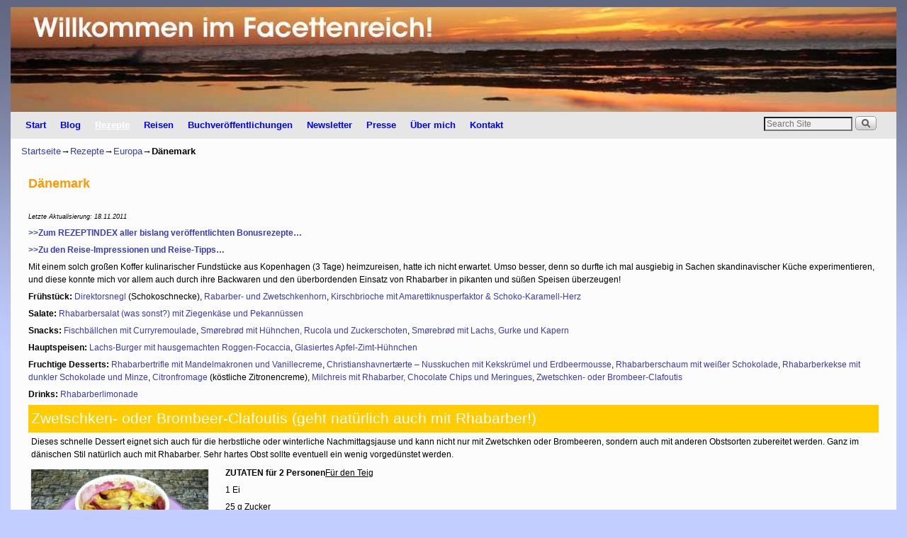

--- FILE ---
content_type: text/html; charset=UTF-8
request_url: https://www.facettenreich.at/rezepte/europa/danemark
body_size: 18692
content:
<!DOCTYPE html>
<!--[if IE 7]>	<html id="ie7" lang="de"> <![endif]-->
<!--[if IE 8]>	<html id="ie8" lang="de"> <![endif]-->
<!--[if IE 9]>	<html id="ie9" lang="de"> <![endif]-->
<!--[if !(IE 6) | !(IE 7) | !(IE 8) ] | !(IE 9) ><!-->	<html lang="de"> <!--<![endif]-->
<head>
<meta charset="UTF-8" />
<meta name='viewport' content='width=device-width' />
<title>Dänemark | Willkommen im Facettenreich</title>

<link rel="profile" href="http://gmpg.org/xfn/11" />
<link rel="pingback" href="https://www.facettenreich.at/wordpress/xmlrpc.php" />
<!--[if lt IE 9]>
<script src="https://www.facettenreich.at/wordpress/wp-content/themes/aspen/js/html5.js" type="text/javascript"></script>
<![endif]-->

<script type="text/javascript">var aspenIsStacked=true;var aspenThemeWidth=1250;var aspenMenuThreshold=640;var aspenHideMenuBar=false;var aspenUseSuperfish=false;</script>
<meta name='robots' content='max-image-preview:large' />
<link rel='dns-prefetch' href='//static.addtoany.com' />
<link rel='dns-prefetch' href='//s.w.org' />
<link rel='dns-prefetch' href='//v0.wordpress.com' />
<link rel='dns-prefetch' href='//c0.wp.com' />
<link rel="alternate" type="application/rss+xml" title="Willkommen im Facettenreich &raquo; Feed" href="https://www.facettenreich.at/feed" />
<link rel="alternate" type="application/rss+xml" title="Willkommen im Facettenreich &raquo; Kommentar-Feed" href="https://www.facettenreich.at/comments/feed" />
		<script type="text/javascript">
			window._wpemojiSettings = {"baseUrl":"https:\/\/s.w.org\/images\/core\/emoji\/13.1.0\/72x72\/","ext":".png","svgUrl":"https:\/\/s.w.org\/images\/core\/emoji\/13.1.0\/svg\/","svgExt":".svg","source":{"concatemoji":"https:\/\/www.facettenreich.at\/wordpress\/wp-includes\/js\/wp-emoji-release.min.js?ver=5.8.12"}};
			!function(e,a,t){var n,r,o,i=a.createElement("canvas"),p=i.getContext&&i.getContext("2d");function s(e,t){var a=String.fromCharCode;p.clearRect(0,0,i.width,i.height),p.fillText(a.apply(this,e),0,0);e=i.toDataURL();return p.clearRect(0,0,i.width,i.height),p.fillText(a.apply(this,t),0,0),e===i.toDataURL()}function c(e){var t=a.createElement("script");t.src=e,t.defer=t.type="text/javascript",a.getElementsByTagName("head")[0].appendChild(t)}for(o=Array("flag","emoji"),t.supports={everything:!0,everythingExceptFlag:!0},r=0;r<o.length;r++)t.supports[o[r]]=function(e){if(!p||!p.fillText)return!1;switch(p.textBaseline="top",p.font="600 32px Arial",e){case"flag":return s([127987,65039,8205,9895,65039],[127987,65039,8203,9895,65039])?!1:!s([55356,56826,55356,56819],[55356,56826,8203,55356,56819])&&!s([55356,57332,56128,56423,56128,56418,56128,56421,56128,56430,56128,56423,56128,56447],[55356,57332,8203,56128,56423,8203,56128,56418,8203,56128,56421,8203,56128,56430,8203,56128,56423,8203,56128,56447]);case"emoji":return!s([10084,65039,8205,55357,56613],[10084,65039,8203,55357,56613])}return!1}(o[r]),t.supports.everything=t.supports.everything&&t.supports[o[r]],"flag"!==o[r]&&(t.supports.everythingExceptFlag=t.supports.everythingExceptFlag&&t.supports[o[r]]);t.supports.everythingExceptFlag=t.supports.everythingExceptFlag&&!t.supports.flag,t.DOMReady=!1,t.readyCallback=function(){t.DOMReady=!0},t.supports.everything||(n=function(){t.readyCallback()},a.addEventListener?(a.addEventListener("DOMContentLoaded",n,!1),e.addEventListener("load",n,!1)):(e.attachEvent("onload",n),a.attachEvent("onreadystatechange",function(){"complete"===a.readyState&&t.readyCallback()})),(n=t.source||{}).concatemoji?c(n.concatemoji):n.wpemoji&&n.twemoji&&(c(n.twemoji),c(n.wpemoji)))}(window,document,window._wpemojiSettings);
		</script>
		<style type="text/css">
img.wp-smiley,
img.emoji {
	display: inline !important;
	border: none !important;
	box-shadow: none !important;
	height: 1em !important;
	width: 1em !important;
	margin: 0 .07em !important;
	vertical-align: -0.1em !important;
	background: none !important;
	padding: 0 !important;
}
</style>
	<link rel='stylesheet' id='aspen-main-style-sheet-css'  href='https://www.facettenreich.at/wordpress/wp-content/themes/aspen/style.min.css?ver=1.1.11' type='text/css' media='all' />
<link rel='stylesheet' id='aspen-mobile-style-sheet-css'  href='https://www.facettenreich.at/wordpress/wp-content/themes/aspen/style-mobile.min.css?ver=1.1.11' type='text/css' media='all' />
<link rel='stylesheet' id='aspen-style-sheet-css'  href='https://www.facettenreich.at/wordpress/wp-content/uploads/aspen-subthemes/style-aspen.css?ver=145' type='text/css' media='all' />
<link rel='stylesheet' id='wp-block-library-css'  href='https://c0.wp.com/c/5.8.12/wp-includes/css/dist/block-library/style.min.css' type='text/css' media='all' />
<style id='wp-block-library-inline-css' type='text/css'>
.has-text-align-justify{text-align:justify;}
</style>
<link rel='stylesheet' id='mediaelement-css'  href='https://c0.wp.com/c/5.8.12/wp-includes/js/mediaelement/mediaelementplayer-legacy.min.css' type='text/css' media='all' />
<link rel='stylesheet' id='wp-mediaelement-css'  href='https://c0.wp.com/c/5.8.12/wp-includes/js/mediaelement/wp-mediaelement.min.css' type='text/css' media='all' />
<link rel='stylesheet' id='atw-bxslider-sheet-css'  href='https://www.facettenreich.at/wordpress/wp-content/plugins/aspen-shortcodes-and-widgets/includes/bxslider/jquery.bxslider.min.css?ver=0.1' type='text/css' media='all' />
<link rel='stylesheet' id='aspen-sw-style-sheet-css'  href='https://www.facettenreich.at/wordpress/wp-content/plugins/aspen-shortcodes-and-widgets/aspen-sw-style.min.css?ver=2.0.5' type='text/css' media='all' />
<link rel='stylesheet' id='contact-form-7-css'  href='https://www.facettenreich.at/wordpress/wp-content/plugins/contact-form-7/includes/css/styles.css?ver=5.5.4' type='text/css' media='all' />
<link rel='stylesheet' id='wp-system-log-css'  href='https://www.facettenreich.at/wordpress/wp-content/plugins/wp-system-log/public/css/wp-system-log-public.css?ver=1.0.0' type='text/css' media='all' />
<link rel='stylesheet' id='addtoany-css'  href='https://www.facettenreich.at/wordpress/wp-content/plugins/add-to-any/addtoany.min.css?ver=1.16' type='text/css' media='all' />
<link rel='stylesheet' id='jetpack_css-css'  href='https://c0.wp.com/p/jetpack/10.5.3/css/jetpack.css' type='text/css' media='all' />
<script type='text/javascript' id='addtoany-core-js-before'>
window.a2a_config=window.a2a_config||{};a2a_config.callbacks=[];a2a_config.overlays=[];a2a_config.templates={};a2a_localize = {
	Share: "Teilen",
	Save: "Speichern",
	Subscribe: "Abonnieren",
	Email: "E-Mail",
	Bookmark: "Lesezeichen",
	ShowAll: "Alle anzeigen",
	ShowLess: "Weniger anzeigen",
	FindServices: "Dienst(e) suchen",
	FindAnyServiceToAddTo: "Um weitere Dienste ergänzen",
	PoweredBy: "Präsentiert von",
	ShareViaEmail: "Teilen via E-Mail",
	SubscribeViaEmail: "Via E-Mail abonnieren",
	BookmarkInYourBrowser: "Lesezeichen in deinem Browser",
	BookmarkInstructions: "Drücke Ctrl+D oder \u2318+D um diese Seite bei den Lesenzeichen zu speichern.",
	AddToYourFavorites: "Zu deinen Favoriten hinzufügen",
	SendFromWebOrProgram: "Senden von jeder E-Mail Adresse oder E-Mail-Programm",
	EmailProgram: "E-Mail-Programm",
	More: "Mehr&#8230;",
	ThanksForSharing: "Thanks for sharing!",
	ThanksForFollowing: "Thanks for following!"
};
</script>
<script type='text/javascript' defer src='https://static.addtoany.com/menu/page.js' id='addtoany-core-js'></script>
<script type='text/javascript' src='https://c0.wp.com/c/5.8.12/wp-includes/js/jquery/jquery.min.js' id='jquery-core-js'></script>
<script type='text/javascript' src='https://c0.wp.com/c/5.8.12/wp-includes/js/jquery/jquery-migrate.min.js' id='jquery-migrate-js'></script>
<script type='text/javascript' defer src='https://www.facettenreich.at/wordpress/wp-content/plugins/add-to-any/addtoany.min.js?ver=1.1' id='addtoany-jquery-js'></script>
<script type='text/javascript' src='https://www.facettenreich.at/wordpress/wp-content/plugins/aspen-shortcodes-and-widgets/js/aspenswjslib.min.js?ver=2.0.5' id='aspenswJSLib-js'></script>
<script type='text/javascript' src='https://www.facettenreich.at/wordpress/wp-content/plugins/wp-system-log/public/js/wp-system-log-public.js?ver=1.0.0' id='wp-system-log-js'></script>
<link rel="https://api.w.org/" href="https://www.facettenreich.at/wp-json/" /><link rel="alternate" type="application/json" href="https://www.facettenreich.at/wp-json/wp/v2/pages/18971" /><link rel="EditURI" type="application/rsd+xml" title="RSD" href="https://www.facettenreich.at/wordpress/xmlrpc.php?rsd" />
<link rel="wlwmanifest" type="application/wlwmanifest+xml" href="https://www.facettenreich.at/wordpress/wp-includes/wlwmanifest.xml" /> 
<meta name="generator" content="WordPress 5.8.12" />
<link rel="canonical" href="https://www.facettenreich.at/rezepte/europa/danemark" />
<link rel='shortlink' href='https://wp.me/P1dvZq-4VZ' />
<link rel="alternate" type="application/json+oembed" href="https://www.facettenreich.at/wp-json/oembed/1.0/embed?url=https%3A%2F%2Fwww.facettenreich.at%2Frezepte%2Feuropa%2Fdanemark" />
<link rel="alternate" type="text/xml+oembed" href="https://www.facettenreich.at/wp-json/oembed/1.0/embed?url=https%3A%2F%2Fwww.facettenreich.at%2Frezepte%2Feuropa%2Fdanemark&#038;format=xml" />
<style type='text/css'>img#wpstats{display:none}</style>
	
<!-- This site is using Aspen 1.1.11 (145) subtheme: Blue -->


<!--[if lte IE 8]>
<style type="text/css" media="screen">
#content img.size-thumbnail,#content img.size-medium,#content img.size-large,#content img.size-full,#content img.attachment-thumbnail,
#content img.wp-post-image,img.avatar,.format-chat img.format-chat-icon,
#wrapper,#branding,#colophon,#content, #content .post,
#primary-widget-area,#right-widget-area,#left-widget-area,.sidebar_top,.sidebar_bottom,.sidebar_extra,
#first,#second,#third,#fourth,
#commentform input:focus,#commentform textarea:focus,#respond input#submit {
	behavior: url(https://www.facettenreich.at/wordpress/wp-content/themes/aspen/js/PIE/PIE.php) !important; position:relative;
}
</style>
<![endif]-->

<!-- End of Aspen options -->

<!-- Dynamic Widgets by QURL loaded - http://www.dynamic-widgets.com //-->

<!-- Jetpack Open Graph Tags -->
<meta property="og:type" content="article" />
<meta property="og:title" content="Dänemark" />
<meta property="og:url" content="https://www.facettenreich.at/rezepte/europa/danemark" />
<meta property="og:description" content="Letzte Aktualisierung: 18.11.2011 &gt;&gt;Zum REZEPTINDEX aller bislang veröffentlichten Bonusrezepte&#8230; &gt;&gt;Zu den Reise-Impressionen und Reise-Tipps&#8230; Mit einem solch großen Koffer k…" />
<meta property="article:published_time" content="2011-08-17T12:54:25+00:00" />
<meta property="article:modified_time" content="2014-04-30T22:11:29+00:00" />
<meta property="og:site_name" content="Willkommen im Facettenreich" />
<meta property="og:image" content="http://www.facettenreich.at/wordpress/wp-content/uploads/Rhabarberlimonade-54-224x300.jpg" />
<meta property="og:image:width" content="250" />
<meta property="og:image:height" content="335" />
<meta property="og:image:alt" content="" />
<meta property="og:locale" content="de_DE" />
<meta name="twitter:text:title" content="Dänemark" />
<meta name="twitter:image" content="http://www.facettenreich.at/wordpress/wp-content/uploads/ClafoutisZwetschke-3-300x225.jpg?w=144" />
<meta name="twitter:card" content="summary" />

<!-- End Jetpack Open Graph Tags -->
<style type="text/css" id="wp-custom-css">/*
Willkommen beim benutzerdefinierten CSS!

CSS (Cascading Style Sheets) ist eine Art Code, der dem Browser sagt, wie
eine Webseite dargestellt werden soll. Du kannst diese Kommentare löschen
und mit deinen Anpassungen beginnen.

Als Standard wird dein Stylesheet nach den Theme-Stylesheets geladen, das
heißt, dass deine Regeln Vorrang haben und die Theme-CSS-Regeln
überschreiben können. Schreibe einfach hier rein, was du ändern
möchtest, du musst nicht den gesamten Stylesheet-Inhalt deines Themes
kopieren.
*/
/* Custom Glossar
----------------------------------------------- */
.big-letter {
	background: #3D5199;
	margin: 40px 0 0;
	padding: 8px 13px;
	display: block;
	text-align: center;
	width: 30px;
	font-size: 1.6em;
	font-weight: bold;
	color: #fff;
}

.letters-bg {
	background-color: #f0f0f0;
	margin: 15px 0 0;
	padding: 8px 20px;
	font-size: 1.3em;
	word-spacing: .4em;
	line-height: 1.4em;
}

.glossar-bg {
	background-color: #f0f0f0;
	margin: 15px 0 0;
	padding: 2px 20px 15px;
}

.glossar-bg h3 {
	margin: 20px 0 0;
	padding: 0;
	font-size: .9em;
	font-weight: bold;
	text-transform: none;
}

.glossar-bg p {
	font-size: .85em;
	line-height: 1.4;
	margin-bottom: 10px;
}

.letters-bg-bottom {
	background-color: #f0f0f0;
	margin: 40px 0 30px;
	padding: 10px 20px;
	font-size: 1.4em;
	word-spacing: .4em;
	line-height: 1.4em;
}</style></head>

<body class="page-template-default page page-id-18971 page-child parent-pageid-3616 singular not-logged-in aspen-theme-body aspen-mobile-responsive">
<a href="#page-bottom" id="page-top">&darr;</a> <!-- add custom CSS to use this page-bottom link -->
<div id="wrapper" class="hfeed">
<div id="wrap-header">
	<header id="branding" role="banner"><div id="branding-content">
		<div id="site-logo"></div>
		<div id="site-logo-link" onclick="location.href='https://www.facettenreich.at/';"></div>

		<div>
			<h1 id="site-title"><span><a href="https://www.facettenreich.at/" title="Willkommen im Facettenreich" rel="home">Willkommen im Facettenreich</a></span></h1>
			<h2 id="site-description"> </h2>
		</div>

		<div id="header_image">
                <a href="https://www.facettenreich.at/" title="Willkommen im Facettenreich" rel="home">
                        <img src="https://www.facettenreich.at/wordpress/wp-content/uploads/cropped-FacettenreichHeader01-mit-Schrift.jpg" width="1250" height="148" alt="Willkommen im Facettenreich" />
        </a>
		</div><!-- #header_image -->
	</div></header><!-- #branding-content,#branding -->
<div id="wrap-bottom-menu">
<div id="mobile-bottom-nav" class="mobile_menu_bar" style="padding:5px 10px 5px 10px;clear:both;">
	<div style="margin-bottom:20px;">
<span class="mobile-home-link">
	<a href="https://www.facettenreich.at/" title="Willkommen im Facettenreich" rel="home">Startseite</a></span>
	<span class="mobile-menu-link"><a href="javascript:void(null);" onclick="aspen_ToggleMenu(document.getElementById('nav-bottom-menu'), this, 'Menü &darr;', 'Menü &uarr;')">Menü &darr;</a></span></div>
</div>
		<div id="nav-bottom-menu"><nav id="access" class="menu_bar" role="navigation">
		<div class="skip-link"><a class="assistive-text" href="#content" title="">Zum Inhalt wechseln</a></div>
			<div class="skip-link"><a class="assistive-text" href="#primary-widget-area" title="">Zum sekundären Inhalt wechseln</a></div>
<div class="menu"><ul>
<li ><a href="https://www.facettenreich.at/">Start</a></li><li class="page_item page-item-911"><a href="https://www.facettenreich.at/blog">Blog</a></li>
<li class="page_item page-item-39169 page_item_has_children current_page_ancestor"><a href="https://www.facettenreich.at/rezepte">Rezepte</a>
<ul class='children'>
	<li class="page_item page-item-2136"><a href="https://www.facettenreich.at/rezepte/asien">Asien</a></li>
	<li class="page_item page-item-3627 page_item_has_children"><a href="https://www.facettenreich.at/rezepte/ozeanien">Australien/Ozeanien</a>
	<ul class='children'>
		<li class="page_item page-item-16975"><a href="https://www.facettenreich.at/rezepte/ozeanien/australien">Australien</a></li>
		<li class="page_item page-item-3305"><a href="https://www.facettenreich.at/rezepte/ozeanien/neuseeland">Neuseeland</a></li>
	</ul>
</li>
	<li class="page_item page-item-3616 page_item_has_children current_page_ancestor current_page_parent"><a href="https://www.facettenreich.at/rezepte/europa">Europa</a>
	<ul class='children'>
		<li class="page_item page-item-7930"><a href="https://www.facettenreich.at/rezepte/europa/brussel-luxemburg">Brüssel &#038; Luxemburg</a></li>
		<li class="page_item page-item-18971 current_page_item"><a href="https://www.facettenreich.at/rezepte/europa/danemark" aria-current="page">Dänemark</a></li>
		<li class="page_item page-item-18273"><a href="https://www.facettenreich.at/rezepte/europa/deutschland">Deutschland</a></li>
		<li class="page_item page-item-6791"><a href="https://www.facettenreich.at/rezepte/europa/dublin">Dublin</a></li>
		<li class="page_item page-item-19755"><a href="https://www.facettenreich.at/rezepte/europa/england">England</a></li>
		<li class="page_item page-item-37082"><a href="https://www.facettenreich.at/rezepte/europa/frankreich">Frankreich</a></li>
		<li class="page_item page-item-8074"><a href="https://www.facettenreich.at/rezepte/europa/griechenland">Griechenland</a></li>
		<li class="page_item page-item-8279"><a href="https://www.facettenreich.at/rezepte/europa/italien">Italien</a></li>
		<li class="page_item page-item-8340"><a href="https://www.facettenreich.at/rezepte/europa/lissabon">Lissabon</a></li>
		<li class="page_item page-item-37011"><a href="https://www.facettenreich.at/rezepte/europa/osterreich">Österreich</a></li>
		<li class="page_item page-item-6915"><a href="https://www.facettenreich.at/rezepte/europa/schweden">Schweden</a></li>
		<li class="page_item page-item-1264"><a href="https://www.facettenreich.at/rezepte/europa/spanien">Spanien</a></li>
	</ul>
</li>
	<li class="page_item page-item-3633 page_item_has_children"><a href="https://www.facettenreich.at/rezepte/mittelamerikakaribik">Mittelamerika/Karibik</a>
	<ul class='children'>
		<li class="page_item page-item-1258"><a href="https://www.facettenreich.at/rezepte/mittelamerikakaribik/karibik">Karibik</a></li>
	</ul>
</li>
	<li class="page_item page-item-3622 page_item_has_children"><a href="https://www.facettenreich.at/rezepte/nordamerika">Nordamerika</a>
	<ul class='children'>
		<li class="page_item page-item-37986"><a href="https://www.facettenreich.at/rezepte/nordamerika/usa-2">USA</a></li>
	</ul>
</li>
	<li class="page_item page-item-17202 page_item_has_children"><a href="https://www.facettenreich.at/rezepte/orient">Orient</a>
	<ul class='children'>
		<li class="page_item page-item-16959"><a href="https://www.facettenreich.at/rezepte/orient/dubai">Dubai</a></li>
	</ul>
</li>
	<li class="page_item page-item-37889"><a href="https://www.facettenreich.at/rezepte/rezeptindex">REZEPTINDEX</a></li>
	<li class="page_item page-item-22917"><a href="https://www.facettenreich.at/rezepte/buchtipps-kochbucher">Buchtipps: Kochbücher</a></li>
</ul>
</li>
<li class="page_item page-item-556 page_item_has_children"><a href="https://www.facettenreich.at/reisen">Reisen</a>
<ul class='children'>
	<li class="page_item page-item-31018"><a href="https://www.facettenreich.at/reisen/berichte-aus-99-tage-sommer">Berichte aus &#8222;99 Tage Sommer&#8220;</a></li>
	<li class="page_item page-item-1406 page_item_has_children"><a href="https://www.facettenreich.at/reisen/asien">Asien</a>
	<ul class='children'>
		<li class="page_item page-item-1372"><a href="https://www.facettenreich.at/reisen/asien/bali">Bali</a></li>
		<li class="page_item page-item-1382"><a href="https://www.facettenreich.at/reisen/asien/borneo">Borneo</a></li>
		<li class="page_item page-item-1376"><a href="https://www.facettenreich.at/reisen/asien/kambodscha">Kambodscha</a></li>
		<li class="page_item page-item-1374"><a href="https://www.facettenreich.at/reisen/asien/malaysia">Malaysia</a></li>
		<li class="page_item page-item-1378"><a href="https://www.facettenreich.at/reisen/asien/singapur">Singapur</a></li>
		<li class="page_item page-item-756"><a href="https://www.facettenreich.at/reisen/asien/thailand">Thailand</a></li>
	</ul>
</li>
	<li class="page_item page-item-1436 page_item_has_children"><a href="https://www.facettenreich.at/reisen/ozeanien">Australien/Ozeanien</a>
	<ul class='children'>
		<li class="page_item page-item-1388 page_item_has_children"><a href="https://www.facettenreich.at/reisen/ozeanien/australien">Australien</a>
		<ul class='children'>
			<li class="page_item page-item-52740"><a href="https://www.facettenreich.at/reisen/ozeanien/australien/sydney">Sydney</a></li>
		</ul>
</li>
		<li class="page_item page-item-1384"><a href="https://www.facettenreich.at/reisen/ozeanien/fidschi">Fidschi</a></li>
		<li class="page_item page-item-1380"><a href="https://www.facettenreich.at/reisen/ozeanien/neuseeland">Neuseeland</a></li>
	</ul>
</li>
	<li class="page_item page-item-1510 page_item_has_children"><a href="https://www.facettenreich.at/reisen/europa">Europa</a>
	<ul class='children'>
		<li class="page_item page-item-7935"><a href="https://www.facettenreich.at/reisen/europa/brussel-luxemburg">Brüssel &#038; Luxemburg</a></li>
		<li class="page_item page-item-18975"><a href="https://www.facettenreich.at/reisen/europa/danemark">Dänemark</a></li>
		<li class="page_item page-item-1065 page_item_has_children"><a href="https://www.facettenreich.at/reisen/europa/deutschland">Deutschland</a>
		<ul class='children'>
			<li class="page_item page-item-18140 page_item_has_children"><a href="https://www.facettenreich.at/reisen/europa/deutschland/der-norden">Der Norden</a>
			<ul class='children'>
				<li class="page_item page-item-18220"><a href="https://www.facettenreich.at/reisen/europa/deutschland/der-norden/hamburg">Hamburg</a></li>
				<li class="page_item page-item-49270"><a href="https://www.facettenreich.at/reisen/europa/deutschland/der-norden/nordseekueste-st-peter-ording-und-so">Nordseeküste: St. Peter-Ording und so</a></li>
				<li class="page_item page-item-18155"><a href="https://www.facettenreich.at/reisen/europa/deutschland/der-norden/ostseekuste-kieler-forde-schonberg-kalifornien">Ostseeküste, Kieler Förde: Schönberg, Kalifornien, Heiligenhafen</a></li>
			</ul>
</li>
			<li class="page_item page-item-18142 page_item_has_children"><a href="https://www.facettenreich.at/reisen/europa/deutschland/der-osten">Der Osten</a>
			<ul class='children'>
				<li class="page_item page-item-18202"><a href="https://www.facettenreich.at/reisen/europa/deutschland/der-osten/dresden-leipzig">Dresden &#038; Leipzig</a></li>
				<li class="page_item page-item-1578"><a href="https://www.facettenreich.at/reisen/europa/deutschland/der-osten/berlin">Berlin</a></li>
			</ul>
</li>
			<li class="page_item page-item-18171 page_item_has_children"><a href="https://www.facettenreich.at/reisen/europa/deutschland/der-suden">Der Süden</a>
			<ul class='children'>
				<li class="page_item page-item-1581"><a href="https://www.facettenreich.at/reisen/europa/deutschland/der-suden/munchen-bamberg-nurnberg">München &#8211; Bamberg &#8211; Nürnberg</a></li>
			</ul>
</li>
			<li class="page_item page-item-18138 page_item_has_children"><a href="https://www.facettenreich.at/reisen/europa/deutschland/inseln">Die Inseln</a>
			<ul class='children'>
				<li class="page_item page-item-18223"><a href="https://www.facettenreich.at/reisen/europa/deutschland/inseln/amrum-fohr">Amrum &#038; Föhr</a></li>
				<li class="page_item page-item-18216"><a href="https://www.facettenreich.at/reisen/europa/deutschland/inseln/rugen">Rügen</a></li>
				<li class="page_item page-item-665"><a href="https://www.facettenreich.at/reisen/europa/deutschland/inseln/sylt">Sylt</a></li>
			</ul>
</li>
		</ul>
</li>
		<li class="page_item page-item-1574"><a href="https://www.facettenreich.at/reisen/europa/dublin">Dublin</a></li>
		<li class="page_item page-item-19757"><a href="https://www.facettenreich.at/reisen/europa/england">England</a></li>
		<li class="page_item page-item-26123"><a href="https://www.facettenreich.at/reisen/europa/flandern">Flandern</a></li>
		<li class="page_item page-item-7460"><a href="https://www.facettenreich.at/reisen/europa/nizza">Frankreich inklusive Nizza und Antibes</a></li>
		<li class="page_item page-item-12664"><a href="https://www.facettenreich.at/reisen/europa/gibraltar">Gibraltar</a></li>
		<li class="page_item page-item-1338 page_item_has_children"><a href="https://www.facettenreich.at/reisen/europa/griechenland">Griechenland</a>
		<ul class='children'>
			<li class="page_item page-item-758"><a href="https://www.facettenreich.at/reisen/europa/griechenland/santorin">Santorin</a></li>
			<li class="page_item page-item-759"><a href="https://www.facettenreich.at/reisen/europa/griechenland/zakynthos">Zakynthos</a></li>
		</ul>
</li>
		<li class="page_item page-item-8281 page_item_has_children"><a href="https://www.facettenreich.at/reisen/europa/italien">Italien</a>
		<ul class='children'>
			<li class="page_item page-item-68549"><a href="https://www.facettenreich.at/reisen/europa/italien/ligurien">Ligurien</a></li>
			<li class="page_item page-item-8955"><a href="https://www.facettenreich.at/reisen/europa/italien/toskana">Toskana</a></li>
			<li class="page_item page-item-65694"><a href="https://www.facettenreich.at/reisen/europa/italien/friaul">Friaul-Julisch Venetien: Von Tarvis über Udine nach Grado</a></li>
			<li class="page_item page-item-65833"><a href="https://www.facettenreich.at/reisen/europa/italien/venedig">Venedig</a></li>
		</ul>
</li>
		<li class="page_item page-item-68154"><a href="https://www.facettenreich.at/reisen/europa/kroatien">Kroatien</a></li>
		<li class="page_item page-item-8344"><a href="https://www.facettenreich.at/reisen/europa/lissabon">Lissabon</a></li>
		<li class="page_item page-item-6564 page_item_has_children"><a href="https://www.facettenreich.at/reisen/europa/osterreich">Österreich</a>
		<ul class='children'>
			<li class="page_item page-item-66915"><a href="https://www.facettenreich.at/reisen/europa/osterreich/burgenland-inklusive-neusiedlersee">Burgenland inklusive Neusiedlersee</a></li>
			<li class="page_item page-item-66908"><a href="https://www.facettenreich.at/reisen/europa/osterreich/kaernten-inklusive-klagenfurt">Kärnten inklusive Klagenfurt</a></li>
			<li class="page_item page-item-66913"><a href="https://www.facettenreich.at/reisen/europa/osterreich/niederoesterreich">Niederösterreich</a></li>
			<li class="page_item page-item-66907"><a href="https://www.facettenreich.at/reisen/europa/osterreich/oberoesterreich-inklusive-linz">Oberösterreich inklusive Linz</a></li>
			<li class="page_item page-item-66906"><a href="https://www.facettenreich.at/reisen/europa/osterreich/salzburg">Salzburg</a></li>
			<li class="page_item page-item-66905"><a href="https://www.facettenreich.at/reisen/europa/osterreich/steiermark-inklusive-graz">Steiermark inklusive Graz</a></li>
			<li class="page_item page-item-66922"><a href="https://www.facettenreich.at/reisen/europa/osterreich/west-oesterreich-tirol-und-vorarlberg">West-Österreich: Tirol und Vorarlberg</a></li>
			<li class="page_item page-item-6567"><a href="https://www.facettenreich.at/reisen/europa/osterreich/wien">Wien</a></li>
		</ul>
</li>
		<li class="page_item page-item-36003"><a href="https://www.facettenreich.at/reisen/europa/paris">Paris</a></li>
		<li class="page_item page-item-1560"><a href="https://www.facettenreich.at/reisen/europa/schweden">Schweden</a></li>
		<li class="page_item page-item-1516 page_item_has_children"><a href="https://www.facettenreich.at/reisen/europa/spanien">Spanien</a>
		<ul class='children'>
			<li class="page_item page-item-663"><a href="https://www.facettenreich.at/reisen/europa/spanien/barcelona">Barcelona</a></li>
			<li class="page_item page-item-1519"><a href="https://www.facettenreich.at/reisen/europa/spanien/mallorca">Mallorca</a></li>
		</ul>
</li>
		<li class="page_item page-item-68786"><a href="https://www.facettenreich.at/reisen/europa/tschechien-prag">Tschechien &#8211; Prag</a></li>
		<li class="page_item page-item-45771"><a href="https://www.facettenreich.at/reisen/europa/ungarn">Ungarn</a></li>
	</ul>
</li>
	<li class="page_item page-item-1535 page_item_has_children"><a href="https://www.facettenreich.at/reisen/mittelamerikakaribik">Mittelamerika/Karibik</a>
	<ul class='children'>
		<li class="page_item page-item-736"><a href="https://www.facettenreich.at/reisen/mittelamerikakaribik/costa-rica-2">Costa Rica</a></li>
		<li class="page_item page-item-28582"><a href="https://www.facettenreich.at/reisen/mittelamerikakaribik/curacao">Curacao</a></li>
		<li class="page_item page-item-661"><a href="https://www.facettenreich.at/reisen/mittelamerikakaribik/jamaika">Jamaika</a></li>
	</ul>
</li>
	<li class="page_item page-item-1506 page_item_has_children"><a href="https://www.facettenreich.at/reisen/nordamerika">Nordamerika</a>
	<ul class='children'>
		<li class="page_item page-item-44103"><a href="https://www.facettenreich.at/reisen/nordamerika/nordosten">Der Nordosten</a></li>
		<li class="page_item page-item-14600"><a href="https://www.facettenreich.at/reisen/nordamerika/florida">Florida</a></li>
		<li class="page_item page-item-1453"><a href="https://www.facettenreich.at/reisen/nordamerika/hawaii">Hawaii</a></li>
		<li class="page_item page-item-3873 page_item_has_children"><a href="https://www.facettenreich.at/reisen/nordamerika/new-york">New York</a>
		<ul class='children'>
			<li class="page_item page-item-4850"><a href="https://www.facettenreich.at/reisen/nordamerika/new-york/coney-island">Coney Island</a></li>
		</ul>
</li>
		<li class="page_item page-item-1386"><a href="https://www.facettenreich.at/reisen/nordamerika/suedwesten">Der Südwesten</a></li>
	</ul>
</li>
	<li class="page_item page-item-17199 page_item_has_children"><a href="https://www.facettenreich.at/reisen/orient">Orient</a>
	<ul class='children'>
		<li class="page_item page-item-61895"><a href="https://www.facettenreich.at/reisen/orient/tel-aviv">Tel Aviv</a></li>
		<li class="page_item page-item-16962"><a href="https://www.facettenreich.at/reisen/orient/dubai">Dubai</a></li>
	</ul>
</li>
	<li class="page_item page-item-39252"><a href="https://www.facettenreich.at/reisen/buchtipps-reisebucher">Buchtipps: Reisebücher</a></li>
</ul>
</li>
<li class="page_item page-item-45391 page_item_has_children"><a href="https://www.facettenreich.at/buchveroffentlichungen">Buchveröffentlichungen</a>
<ul class='children'>
	<li class="page_item page-item-45372"><a href="https://www.facettenreich.at/buchveroffentlichungen/buch-schneisen-in-den-wind-geschrieben">2014 &#8211; schneisen in den wind geschrieben</a></li>
	<li class="page_item page-item-31782"><a href="https://www.facettenreich.at/buchveroffentlichungen/111-grunde-wien-zu-lieben">2013 &#8211; 111 GRÜNDE, WIEN ZU LIEBEN</a></li>
	<li class="page_item page-item-203 page_item_has_children"><a href="https://www.facettenreich.at/buchveroffentlichungen/reisekochbuch">2009 &#8211; Genussvoll um die Welt</a>
	<ul class='children'>
		<li class="page_item page-item-2857"><a href="https://www.facettenreich.at/buchveroffentlichungen/reisekochbuch/insider-tipps">Insider-Tipps</a></li>
	</ul>
</li>
</ul>
</li>
<li class="page_item page-item-35849"><a href="https://www.facettenreich.at/newsletter">Newsletter</a></li>
<li class="page_item page-item-1078"><a href="https://www.facettenreich.at/presse">Presse</a></li>
<li class="page_item page-item-81 page_item_has_children"><a href="https://www.facettenreich.at/ueber-mich">Über mich</a>
<ul class='children'>
	<li class="page_item page-item-69120"><a href="https://www.facettenreich.at/ueber-mich/june-emerald">June Emerald schreibt &#8222;Tausend Wellen&#8220;</a></li>
	<li class="page_item page-item-678"><a href="https://www.facettenreich.at/ueber-mich/veroeffentlichungen">Veröffentlichungen</a></li>
</ul>
</li>
<li class="page_item page-item-195"><a href="https://www.facettenreich.at/kontakt">Kontakt</a></li>
</ul></div>
<div class="menu-add"><span class="menu-add-search"><form role="search" style="background:transparent;" method="get" class="searchform" action="https://www.facettenreich.at/" >
	<label class="screen-reader-text" for="s">Suche nach:</label>
	<input type="search" value="" name="s" id="s" placeholder="Search Site" />
	<input class="searchformimg" type="image" src="/wordpress/wp-content/themes/aspen/images/search_button.gif" alt="Search" />
	</form></span></div>		</nav></div><!-- #access --></div> <!-- #wrap-bottom-menu -->
</div> <!-- #wrap-header -->
	<div id="main">
		<div id="container_wrap" class="container-page equal_height one-column">
	<div id="infobar">
<span id="breadcrumbs"><span class="crumbs"><a href="https://www.facettenreich.at/">Startseite</a>&rarr;<a href="https://www.facettenreich.at/rezepte">Rezepte</a>&rarr;<a href="https://www.facettenreich.at/rezepte/europa">Europa</a>&rarr;<span class="bcur-page">Dänemark</span></span></span>	<span class='infobar_right'>
<span id="infobar_paginate"></span>
	</span></div><div class="aspen-clear"></div><!-- #infobar -->
		<div id="container">

			<div id="content" role="main">
<article id="post-18971" class="content-page post-18971 page type-page status-publish hentry">
	<header class="entry-header">
	<h1 class="entry-title">Dänemark</h1>
	</header><!-- .entry-header -->
	<div class="entry-content cf">
<p><a name="Seitenanfang"></a><span style="font-size: 9px;"><em>Letzte Aktualisierung: 18.11.2011</em></span></p>
<p><a href="https://www.facettenreich.at/kulinarik-2/bonusrezepte/rezeptindex"><strong>&gt;&gt;Zum REZEPTINDEX aller bislang veröffentlichten Bonusrezepte&#8230;</strong></a></p>
<p><a href="https://www.facettenreich.at/reisen/europa/danemark"><strong>&gt;&gt;Zu den Reise-Impressionen und Reise-Tipps&#8230;</strong></a></p>
<p>Mit einem solch großen Koffer kulinarischer Fundstücke aus Kopenhagen (3 Tage) heimzureisen, hatte ich nicht erwartet. Umso besser, denn so durfte ich mal ausgiebig in Sachen skandinavischer Küche experimentieren, und diese konnte mich vor allem auch durch ihre Backwaren und den überbordenden Einsatz von Rhabarber in pikanten und süßen Speisen überzeugen!</p>
<p><strong>Frühstück: </strong><a href="#Direktorsnegl">Direktorsnegl</a> (Schokoschnecke), <a href="#RabarberZwetschkenhorn">Rabarber- und Zwetschkenhorn</a>, <a href="#Kirschbrioche">Kirschbrioche mit Amarettiknusperfaktor &amp; Schoko-Karamell-Herz</a></p>
<p><strong>Salate: </strong><a href="#Rhabarbersalat">Rhabarbersalat (was sonst?) mit Ziegenkäse und Pekannüssen</a></p>
<p><strong>Snacks:</strong> <a href="#Fischbaellchen">Fischbällchen mit Curryremoulade</a>, <a href="#SmørebrødHuhn">Smørebrød mit Hühnchen, Rucola und Zuckerschoten</a>, <a href="#SmørebrødLachs">Smørebrød mit Lachs, Gurke und Kapern</a></p>
<p><strong>Hauptspeisen: </strong><a href="#Lachsburger">Lachs-Burger mit hausgemachten Roggen-Focaccia</a>, <a href="#GlasiertesApfelZimtHuhn">Glasiertes Apfel-Zimt-Hühnchen</a></p>
<p><strong>Fruchtige Desserts: </strong><a href="#Rhabarbertrifle">Rhabarbertrifle mit Mandelmakronen und Vanillecreme</a>, <a href="#Christianshavnertærte">Christianshavnertærte &#8211; Nusskuchen mit Kekskrümel und Erdbeermousse</a>, <a href="#Rhabarberschaum">Rhabarberschaum mit weißer Schokolade</a>, <a href="#Rhabarberkekse">Rhabarberkekse mit dunkler Schokolade und Minze</a>, <a href="#CitronfromageZitronencreme">Citronfromage </a>(köstliche Zitronencreme), <a href="#MilchreisRhabarberChocChipsMeringues">Milchreis mit Rhabarber, Chocolate Chips und Meringues</a>, <a href="#ZwetschkenClafoutis">Zwetschken- oder Brombeer-Clafoutis</a></p>
<p><strong>Drinks: </strong><a href="#Rhabarberlimo">Rhabarberlimonade</a></p>
<table style="width: 100%;">
<tbody>
<tr>
<td style="background-color: #ffcc00;"><span style="color: #fff; font-size: 16pt;"><a name="ZwetschkenClafoutis"></a>Zwetschken- oder Brombeer-Clafoutis (geht natürlich auch mit Rhabarber!)</span></td>
</tr>
<tr>
<td>Dieses schnelle Dessert eignet sich auch für die herbstliche oder winterliche Nachmittagsjause und kann nicht nur mit Zwetschken oder Brombeeren, sondern auch mit anderen Obstsorten zubereitet werden. Ganz im dänischen Stil natürlich auch mit Rhabarber. Sehr hartes Obst sollte eventuell ein wenig vorgedünstet werden.</td>
</tr>
<tr>
<td><strong><a href="https://www.facettenreich.at/kulinarik-2/bonusrezepte/europa/danemark/salat-rhabarber-ziegenkase-pekans-8" rel="attachment wp-att-19992"><img loading="lazy" class="alignleft size-medium wp-image-20273" title="ClafoutisZwetschke (3)" alt="" src="https://www.facettenreich.at/wordpress/wp-content/uploads/ClafoutisZwetschke-3-300x225.jpg" width="250" height="188" align="left" hspace="5" srcset="https://www.facettenreich.at/wordpress/wp-content/uploads/ClafoutisZwetschke-3-300x225.jpg 300w, https://www.facettenreich.at/wordpress/wp-content/uploads/ClafoutisZwetschke-3-799x600.jpg 799w, https://www.facettenreich.at/wordpress/wp-content/uploads/ClafoutisZwetschke-3-150x112.jpg 150w, https://www.facettenreich.at/wordpress/wp-content/uploads/ClafoutisZwetschke-3-399x300.jpg 399w" sizes="(max-width: 250px) 100vw, 250px" /></a>ZUTATEN für 2 Personen</strong><span style="text-decoration: underline;">Für den Teig</span></p>
<p>1 Ei</p>
<p>25 g Zucker</p>
<p>25 g Mehl</p>
<p>100 ml Milch</p>
<p>Etwas Zimt</p>
<p><span style="text-decoration: underline;">Für die Fruchtbasis</span></p>
<p>4 säuerliche Zwetschken oder 100 g Brombeeren</p>
<p>Etwas Zitronensaft</p>
<p>2 TL brauner Zucker</p>
<p>2 TL geraspelte weiße Schokolade oder weiße Chocolate Chips</p>
<p><span style="text-decoration: underline;">Für die Förmchen</span></p>
<p>Etwas Butter</p>
<p>Etwas brauner Zucker</td>
</tr>
<tr>
<td><strong>ZUBEREITUNG</strong>Backrohr auf 200 Grad vorheizen.</p>
<p>In einer Schüssel Ei, Zucker, Mehl, Milch und etwas Zimt verrühren.</p>
<p>Auflaufförmchen mit Butter ausfetten und mit braunem Zucker ausstreuen. Zwetschken waschen, entkernen und in Spalten schneiden. Auf die Förmchen verteilen und mit etwas Zitronensaft beträufeln. Mit je 1 TL braunen Zucker bestreuen. Weiße Schokolade raspeln und darüber verteilen. Teig über die Zwetschken gießen. 20-25 Minuten backen. Noch warm genießen!</p>
<p><span style="color: #000fff; font-size: 8pt;"><span style="color: #0000ff; font-size: 8pt;">→ <a href="#Seitenanfang">zum Seitenanfang</a></span></span></td>
</tr>
</tbody>
</table>
<table style="width: 100%;">
<tbody>
<tr>
<td style="background-color: #ffcc00;"><span style="color: #fff; font-size: 16pt;"><a name="MilchreisRhabarberChocChipsMeringues"></a>Milchreis mit Rhabarber (oder Zwetschken), Chocolate Chips und Meringues </span></td>
</tr>
<tr>
<td>Köstliches Soul Food ist dieser Milchreis mit säuerlichem Rhabarber- oder Zwetschkenragout, einem Hauch von Schoko und süßen, zerbröselten Meringues!</td>
</tr>
<tr>
<td><strong><a href="https://www.facettenreich.at/kulinarik-2/bonusrezepte/europa/danemark/salat-rhabarber-ziegenkase-pekans-8" rel="attachment wp-att-19992"><img loading="lazy" class="alignleft size-medium wp-image-20179" title="MilchreisRhabarberMeringues (9)" alt="" src="https://www.facettenreich.at/wordpress/wp-content/uploads/MilchreisRhabarberMeringues-9-300x224.jpg" width="250" height="187" align="left" hspace="5" srcset="https://www.facettenreich.at/wordpress/wp-content/uploads/MilchreisRhabarberMeringues-9-300x224.jpg 300w, https://www.facettenreich.at/wordpress/wp-content/uploads/MilchreisRhabarberMeringues-9-800x599.jpg 800w, https://www.facettenreich.at/wordpress/wp-content/uploads/MilchreisRhabarberMeringues-9-150x112.jpg 150w, https://www.facettenreich.at/wordpress/wp-content/uploads/MilchreisRhabarberMeringues-9-400x299.jpg 400w" sizes="(max-width: 250px) 100vw, 250px" /></a>ZUTATEN für 2 Personen</strong><span style="text-decoration: underline;">Für den Milchreis</span></p>
<p>Milchreis (nach Packungsangabe)</p>
<p>Milch (nach Packungsangabe)</p>
<p>Vanille und Zucker nach Geschmack<br />
<span style="text-decoration: underline;">Für das Rhabarber- oder Zwetschkengragout</span></p>
<p>1 TL Butter</p>
<p>1-2 Stängel Rhabarber oder 6-8 Zwetschken</p>
<p>1 TL Zitronensaft</p>
<p>1-2 EL brauner Zucker</p>
<p>Etwas Zimt</p>
<p><span style="text-decoration: underline;">Zum Verfeinern</span></p>
<p>1 Handvoll Meringues, z.B. nach diesem <a onclick="window.open(this.href, '', 'resizable=no,status=no,location=no,toolbar=no,menubar=no,fullscreen=no,scrollbars=no,dependent=no'); return false;" href="https://www.facettenreich.at/kulinarik-2/bonusrezepte/ozeanien/australien#MiniPavlovas">Rezept für Pavlovas</a> (australischer Name für Meringues), oder fertig gekauftes Windgebäck</p>
<p>2 TL dunkle Chocolate Chips oder gehackte Zartbitterschokolade</td>
</tr>
<tr>
<td><strong>ZUBEREITUNG</strong>Milchreis nach Packungsanleitung zubereiten und mit Vanille und Zucker abschmecken.</p>
<p>Butter in einer kleinen Pfanne zerlassen. Rhabarber oder Zwetschken klein schneiden und zugeben. Mit Zitronensaft und braunem Zucker vermengen und bei mittlerer Hitze weich dünsten. Gegebenenfalls etwas Wasser zugeben. Mit Zimt und Zucker abschmecken.</p>
<p>1 Löffel Milchreis in Tassen oder Gläschen geben. Ein paar Chocolate Chips darüber geben. Wieder 1 Löffel Milchreis darauf geben. Weitere Chocolate Chips darüber verteilen. Mit dem Rhabarber- oder Zwetschkenragout abschließen und Meringues darüber bröseln. Und jetzt: entspannen!</p>
<p><strong>Tipp: </strong>Wer die Meringues selber macht, kann diese auch mit Lebensmittelfarbe einfärben bzw. teilweise einfärben, indem zuerst aus der weißen Masse Kreise aufgespritzt werden, dann die restliche Masse eingefärbt wird und nun farbige Punkte auf die weißen Kleckse gesetzt werden, ehe die Meringues gebacken werden. Oder man teilt die weiße Meringuemasse, färbt einen Teil ein und füllt die beiden Farben abwechselnd in den Spritzbeutel. Dann entsteht ein Marmorier- oder Zahnpasteneffekt nach dem Zufallsprinzip. <a onclick="window.open(this.href, '', 'resizable=no,status=no,location=no,toolbar=no,menubar=no,fullscreen=no,scrollbars=no,dependent=no'); return false;" href="https://www.facettenreich.at/kulinarik-2/bonusrezepte/ozeanien/australien#MiniPavlovas">Hier geht&#8217;s zu einem Rezept für Meringues&#8230;</a></p>
<p><span style="color: #000fff; font-size: 8pt;"><span style="color: #0000ff; font-size: 8pt;">→ <a href="#Seitenanfang">zum Seitenanfang</a></span></span></td>
</tr>
</tbody>
</table>
<table style="width: 100%;">
<tbody>
<tr>
<td style="background-color: #ffcc00;"><span style="color: #fff; font-size: 16pt;"><a name="Rhabarbersalat"></a>Rhabarbersalat mit Ziegenkäse und Pekannüssen</span></td>
</tr>
<tr>
<td>Auch das gibt es: Rhabarbersalat mit knackigen, säuerlichen Rhabarberstückchen auf frischen Blattsalaten. Der Ziegenkäse und die Nüsse passen perfekt dazu und machen einen köstlichen Salat aus dieser Mischung, großes Ehrenwort!</td>
</tr>
<tr>
<td><strong><a href="https://www.facettenreich.at/kulinarik-2/bonusrezepte/europa/danemark/salat-rhabarber-ziegenkase-pekans-8" rel="attachment wp-att-19992"><img loading="lazy" class="alignleft size-medium wp-image-19992" title="Salat Rhabarber Ziegenkäse Pekans (8)" alt="" src="https://www.facettenreich.at/wordpress/wp-content/uploads/Salat-Rhabarber-Ziegenkäse-Pekans-8-300x224.jpg" width="250" height="187" align="left" hspace="5" srcset="https://www.facettenreich.at/wordpress/wp-content/uploads/Salat-Rhabarber-Ziegenkäse-Pekans-8-300x224.jpg 300w, https://www.facettenreich.at/wordpress/wp-content/uploads/Salat-Rhabarber-Ziegenkäse-Pekans-8-800x599.jpg 800w, https://www.facettenreich.at/wordpress/wp-content/uploads/Salat-Rhabarber-Ziegenkäse-Pekans-8-150x112.jpg 150w, https://www.facettenreich.at/wordpress/wp-content/uploads/Salat-Rhabarber-Ziegenkäse-Pekans-8-400x299.jpg 400w" sizes="(max-width: 250px) 100vw, 250px" /></a>ZUTATEN für 2 Personen</strong>Gemischte Blattsalate</p>
<p>Etwas Butter</p>
<p>2 Handvoll TK-Rhabarberstücke (z.B. von Metro)</p>
<p>Etwas brauner Zucker</p>
<p>1 Handvoll Pekannüsse</p>
<p>4-6 eingelegte Ziegenkäsebällchen</p>
<p>Etwas Haselnussöl</p>
<p>&nbsp;</td>
</tr>
<tr>
<td><strong>ZUBEREITUNG</strong>Butter in einer Pfanne zerlassen. Rhabarberstücke zugeben und bei mittlerer Hitze dünsten. Wenn der Rhabarber angetaut ist, Nüsse zugeben und beides mit dem braunen Zucker bestreuen und karamellisieren.</p>
<div>Blattsalate auf den Tellern anrichten und salzen. Ziegenkäsebällchen halbieren und darauf verteilen. Rhabarber und Nüsse darauf anrichten. Mit etwas Haselnussöl beträufelt servieren.</div>
<p><span style="color: #000fff; font-size: 8pt;"><span style="color: #0000ff; font-size: 8pt;">→ <a href="#Seitenanfang">zum Seitenanfang</a></span></span></td>
</tr>
</tbody>
</table>
<table style="width: 100%;">
<tbody>
<tr>
<td style="background-color: #ffcc00;"><span style="color: #fff; font-size: 16pt;"><a name="Rhabarberschaum"></a>Rhabarberschaum mit weißer Schokolade</span></td>
</tr>
<tr>
<td>Dass ein so herrliches Dessert so einfach sein kann! Wieder einmal bin ich begeistert von den säuerlichen Stängeln, die ich jahrzehntelang ignoriert hatte. Wie konnte ich nur&#8230;</td>
</tr>
<tr>
<td><strong><a href="https://www.facettenreich.at/kulinarik-2/bonusrezepte/europa/danemark/rabarberskum2-12" rel="attachment wp-att-19560"><img loading="lazy" class="alignleft size-medium wp-image-19560" title="Rabarberskum2 (12)" alt="" src="https://www.facettenreich.at/wordpress/wp-content/uploads/Rabarberskum2-12-300x225.jpg" width="250" height="188" align="left" hspace="5" srcset="https://www.facettenreich.at/wordpress/wp-content/uploads/Rabarberskum2-12-300x225.jpg 300w, https://www.facettenreich.at/wordpress/wp-content/uploads/Rabarberskum2-12-800x600.jpg 800w, https://www.facettenreich.at/wordpress/wp-content/uploads/Rabarberskum2-12-150x112.jpg 150w, https://www.facettenreich.at/wordpress/wp-content/uploads/Rabarberskum2-12-400x300.jpg 400w" sizes="(max-width: 250px) 100vw, 250px" /></a>ZUTATEN für 2 Personen</strong>150 g TK-Rhabarber</p>
<p>50 g brauner Zucker</p>
<p>Etwas Vanillezucker</p>
<p>Etwas Zitronensaft</p>
<p>150 ml Cremefina zum Schlagen</p>
<p>20 g weiße Schokolade</p>
<p>Ev. ein paar Meringues</p>
<p>&nbsp;</td>
</tr>
<tr>
<td><strong>ZUBEREITUNG</strong>Backrohr auf 180 Grad vorheizen. Rhabarber in einer Auflaufform mit dem Zucker vermengen und 20-25 Minuten backen. Auskühlen lassen und mit Vanillezucker und Zitronensaft abschmecken.</p>
<div>Cremefina aufschlagen. Weiße Schokolade in hauchdünne Späne hacken.</div>
<div></div>
<div>Vor dem Servieren Rhabarber vorsichtig unter die Cremefina ziehen, so dass ein Marmoriereffekt entsteht. Schokospäne und ggf. zerkrümelte Meringues unterheben. Auf Gläser verteilen und mit dem übrig gebliebenen Rhabarbersaft und ein paar letzten Schokospänen dekorieren.</div>
<p><span style="color: #000fff; font-size: 8pt;"><span style="color: #0000ff; font-size: 8pt;">→ <a href="#Seitenanfang">zum Seitenanfang</a></span></span></td>
</tr>
</tbody>
</table>
<table style="width: 100%;">
<tbody>
<tr>
<td style="background-color: #ffcc00;"><span style="color: #fff; font-size: 16pt;"><a name="CitronfromageZitronencreme"></a>Citronfromage &#8211; Zitronencreme</span></td>
</tr>
<tr>
<td>Typisch dänisch ist diese erfrischende Zitronencreme. Mit leichter Cremefina hinterlässt sie auch auf den Hüften keine Spuren.</td>
</tr>
<tr>
<td><strong><a href="https://www.facettenreich.at/kulinarik-2/bonusrezepte/europa/danemark/citronfromage-8" rel="attachment wp-att-19661"><img loading="lazy" class="alignleft size-medium wp-image-19661" title="Citronfromage (8)" alt="" src="https://www.facettenreich.at/wordpress/wp-content/uploads/Citronfromage-8-300x225.jpg" width="250" height="188" align="left" hspace="5" srcset="https://www.facettenreich.at/wordpress/wp-content/uploads/Citronfromage-8-300x225.jpg 300w, https://www.facettenreich.at/wordpress/wp-content/uploads/Citronfromage-8-799x600.jpg 799w, https://www.facettenreich.at/wordpress/wp-content/uploads/Citronfromage-8-150x112.jpg 150w, https://www.facettenreich.at/wordpress/wp-content/uploads/Citronfromage-8-399x300.jpg 399w" sizes="(max-width: 250px) 100vw, 250px" /></a>ZUTATEN für 6 Gläser</strong>4 Blatt Gelatine</p>
<p>2 Zitronen (5 EL Saft)</p>
<p>3 Eier</p>
<p>100 g Zucker</p>
<p>250 ml Cremefina zum Schlagen</p>
<p>2 TL Zitronenzeste</p>
<p><span style="text-decoration: underline;">Zum Servieren</span></p>
<p>Ein paar Beeren</p>
<p>Etwas Himbeerzucker aus der Mühle</td>
</tr>
<tr>
<td><strong>ZUBEREITUNG</strong>Gelatine kurz in etwas kaltem Wasser einweichen. Zitronen pressen. Zitronensaft leicht erwärmen und die Gelatine einrühren und auflösen.</p>
<p>Eier und Zucker mit dem Mixer hell und schaumig schlagen. Zitronenzeste und Gelatinemasse unterrühren. Cremefina schlagen und vorsichtig unterheben. In Gläser füllen und ein paar Stunden im Kühlschrank fest werden lassen. Mit ein paar Beeren oder etwas Himbeerzucker aus der Mühle dekoriert servieren.</p>
<p><strong>Tipp: </strong>Auch mit einem Schluck Himbeerlimes schmeckt die Creme ausgezeichnet!</p>
<p><span style="color: #000fff; font-size: 8pt;"><span style="color: #0000ff; font-size: 8pt;">→ <a href="#Seitenanfang">zum Seitenanfang</a></span></span></td>
</tr>
</tbody>
</table>
<table style="width: 100%;">
<tbody>
<tr>
<td style="background-color: #ffcc00;"><span style="color: #fff; font-size: 16pt;"><a name="Rhabarberkekse"></a>Rhabarberkekse mit Schokolade und Minze</span></td>
</tr>
<tr>
<td>Da Dänemark als einiges der letzten westeuropäischen Länder den Luxus einer anderen Währung bietet, deren spärliche Überreste man dann liebend gerne am Flughafen ausgibt, landeten unter anderem herrliche Birnenkekse in unserem Handgepäck. Auch Rhabarberkekse sind in Dänemark nicht unbekannt und landeten deshalb an einem Spätsommertag in meinem Backrohr.</td>
</tr>
<tr>
<td><strong><img loading="lazy" class="alignleft size-medium wp-image-19577" title="Rhabarberkekse (2)" alt="" src="https://www.facettenreich.at/wordpress/wp-content/uploads/Rhabarberkekse-2-300x224.jpg" width="250" height="187" align="left" hspace="5" srcset="https://www.facettenreich.at/wordpress/wp-content/uploads/Rhabarberkekse-2-300x224.jpg 300w, https://www.facettenreich.at/wordpress/wp-content/uploads/Rhabarberkekse-2-800x599.jpg 800w, https://www.facettenreich.at/wordpress/wp-content/uploads/Rhabarberkekse-2-150x112.jpg 150w, https://www.facettenreich.at/wordpress/wp-content/uploads/Rhabarberkekse-2-400x299.jpg 400w" sizes="(max-width: 250px) 100vw, 250px" />ZUTATEN für 15-20 Stück</strong></p>
<div>
<p>125 g Butter</p>
<p>150 g brauner Zucker</p>
<p>1 Ei</p>
<p>1 Prise Salz</p>
<p>220 g Mehl</p>
<p>1/2 TL Backpulver</p>
<p>1 EL kochendes Wasser</p>
<p>25 g getrockneter Rhabarber oder getrocknete Birne (siehe Tipp)</p>
<p>50 g dunkle Schokolade (85%)</p>
<p>1 Handvoll Minzblättern</p>
<p>Mandelblättchen nach Geschmack</p>
</div>
</td>
</tr>
<tr>
<td><strong>ZUBEREITUNG</strong>Backrohr auf 180 Grad vorheizen. Butter bei geringer Hitze zerlassen. Zucker, Ei, Salz und leicht ausgekühlte Butter mit dem Mixer verrühren. Mehl unterrühren. Backpulver in einer Tasse mit dem kochenden Wasser übergießen und in den Teig rühren.</p>
<div>Rhabarber bzw. Birne sowie Minze fein hacken, Schokolade grob hacken und vorsichtig in den Teig rühren. Aus dem Teig mit einem kleinen Löffel Teigkleckse auf ein mit Backpapier ausgelegtes Backblech setzen und flach drücken und in eine runde Form bringen. Je dicker der Teig aufgetragen wird, desto flauschiger werden die Kekse. Wer es knusprig will, trägt den Teig also lieber dünn auf. Abschließend eventuell mit Mandelblättchen bestreuen. 10-15 Minuten backen, bis die Ränder goldbraun sind.</div>
<div></div>
<div><strong>Tipp: </strong>Zum Trocknen des Obstes Backrohr auf 100 Grad vorheizen. Obst schälen klein schneiden und 1-2 Stunden trocknen lassen. Dabei alle 30 Minuten wenden. Bis zur Verwendung luftdicht aufbewahren.</div>
<div><strong>Tipp: </strong>Für eine rhabarberlose Variante empfehle ich getrocknete Marillen &#8211; und eventuell dunkle Orangenschokolade, die das Aroma noch verstärkt.</div>
<p><span style="color: #000fff; font-size: 8pt;"><span style="color: #0000ff; font-size: 8pt;">→ <a href="#Seitenanfang">zum Seitenanfang</a></span></span></td>
</tr>
</tbody>
</table>
<table style="width: 100%;">
<tbody>
<tr>
<td style="background-color: #ffcc00;"><span style="color: #fff; font-size: 16pt;"><a name="Rhabarberlimo"></a>Rhabarberlimonade</span></td>
</tr>
<tr>
<td>Nie hätte ich mir vorstellen können, wie gut Rhabarberlimo schmecken kann. Das liegt wohl auch daran, dass ich mit Rhabarber bislang eher ein unterkühltes Verhältnis hatte. Seit ich im Café Europa am großen Platz Amagertorv in Kopenhagen bei einem Rhabarbertrifle und einer Rhabarberlimo das Treiben an mir habe vorüberziehen lassen, ist unser Verhältnis wesentlich inniger.</td>
</tr>
<tr>
<td><strong><a href="https://www.facettenreich.at/kulinarik-2/bonusrezepte/europa/danemark/rhabarberlimonade-54" rel="attachment wp-att-19567"><img loading="lazy" class="alignleft size-medium wp-image-19567" title="Rhabarberlimonade (54)" alt="" src="https://www.facettenreich.at/wordpress/wp-content/uploads/Rhabarberlimonade-54-224x300.jpg" width="250" height="335" align="left" hspace="5" srcset="https://www.facettenreich.at/wordpress/wp-content/uploads/Rhabarberlimonade-54-224x300.jpg 224w, https://www.facettenreich.at/wordpress/wp-content/uploads/Rhabarberlimonade-54-599x800.jpg 599w, https://www.facettenreich.at/wordpress/wp-content/uploads/Rhabarberlimonade-54-112x150.jpg 112w" sizes="(max-width: 250px) 100vw, 250px" /></a>ZUTATEN für 4 Personen</strong><span style="text-decoration: underline;">Für den Zuckersirup</span></p>
<p>30 g brauner Zucker</p>
<p>30 ml Wasser</p>
<p><span style="text-decoration: underline;">Für den Rhabarbersirup</span></p>
<p>150 g TK-Rhabarber (Metro)</p>
<p>3 EL Wasser</p>
<p>Saft von 1/2 Zitrone</p>
<p><span style="text-decoration: underline;">Zum Aufgießen</span></p>
<p>350-500 ml sprudelndes Mineralwasser</td>
</tr>
<tr>
<td><strong><a href="https://www.facettenreich.at/kulinarik-2/bonusrezepte/europa/danemark/rhabarberlimonade-51" rel="attachment wp-att-19568"><img loading="lazy" class="alignleft size-medium wp-image-19568" title="Rhabarberlimonade (51)" alt="" src="https://www.facettenreich.at/wordpress/wp-content/uploads/Rhabarberlimonade-51-300x225.jpg" width="250" height="188" align="left" hspace="5" srcset="https://www.facettenreich.at/wordpress/wp-content/uploads/Rhabarberlimonade-51-300x225.jpg 300w, https://www.facettenreich.at/wordpress/wp-content/uploads/Rhabarberlimonade-51-800x600.jpg 800w, https://www.facettenreich.at/wordpress/wp-content/uploads/Rhabarberlimonade-51-150x112.jpg 150w, https://www.facettenreich.at/wordpress/wp-content/uploads/Rhabarberlimonade-51-400x300.jpg 400w" sizes="(max-width: 250px) 100vw, 250px" /></a>ZUBEREITUNG</strong>Zucker und Wasser in einem Topf unter Rühren erwärmen, bis sich der Zucker aufgelöst hat. Zuckersirup zur Seite stellen.</p>
<div>In einem zweiten Topf Rhabarber mit dem Wasser weich dünsten. Durch ein feines Sieb in einen Topf seihen. Zitronensaft und Zuckersirup unterrühren. Nach Bedarf abschmecken. In eine Flasche gießen, mit Mineralwasser aufgießen und im Kühlschrank aufbewahren.</div>
<div></div>
<div>Mit ein paar Minzeblättchen servieren.</div>
<p><span style="color: #000fff; font-size: 8pt;"><span style="color: #0000ff; font-size: 8pt;">→ <a href="#Seitenanfang">zum Seitenanfang</a></span></span></td>
</tr>
</tbody>
</table>
<table style="width: 100%;">
<tbody>
<tr>
<td style="background-color: #ffcc00;"><span style="color: #fff; font-size: 16pt;"><a name="Kirschbrioche"></a>Kirschbrioche mit Amarettiknusperfaktor &amp; Schoko-Karamell-Herz</span></td>
</tr>
<tr>
<td>Hand aufs Herz: wer würde einem Rezept, das im Original „Kirsebær-Briocher“ heißt, widerstehen können? Ich nicht… Würde ja zu gerne einmal einen Kirschbären sehen! Ich bin mir jedenfalls sicher, dass er diesen Brioches nicht widerstehen könnte.</td>
</tr>
<tr>
<td><strong><a href="https://www.facettenreich.at/kulinarik-2/bonusrezepte/europa/danemark/kirschbrioche-4-2" rel="attachment wp-att-19530"><img loading="lazy" class="alignleft size-medium wp-image-19530" title="Kirschbrioche (4)" alt="" src="https://www.facettenreich.at/wordpress/wp-content/uploads/Kirschbrioche-41-300x224.jpg" width="250" height="187" align="left" hspace="5" srcset="https://www.facettenreich.at/wordpress/wp-content/uploads/Kirschbrioche-41-300x224.jpg 300w, https://www.facettenreich.at/wordpress/wp-content/uploads/Kirschbrioche-41-800x599.jpg 800w, https://www.facettenreich.at/wordpress/wp-content/uploads/Kirschbrioche-41-150x112.jpg 150w, https://www.facettenreich.at/wordpress/wp-content/uploads/Kirschbrioche-41-400x299.jpg 400w" sizes="(max-width: 250px) 100vw, 250px" /></a>ZUTATEN für 10 Stück</strong>8 g Germ</p>
<p>75 ml lauwarme Milch</p>
<p>25 g brauner Zucker</p>
<p>1 Ei</p>
<p>225 g Mehl</p>
<p>1 Prise Salz</p>
<p>Etwas Zimt</p>
<p>Etwas Kardamom</p>
<p>Etwas geriebene Nelken</p>
<p>50 g Butter, geschmolzen</p>
<p>3 Handvoll Amaretti</p>
<p>250 g TK-Sauerkirschen</p>
<p>1 Handvoll Toffifee</p>
<p>Etwas Milch zum Bestreichen</td>
</tr>
<tr>
<td><strong>ZUBEREITUNG</strong>Backrohr auf 50 Grad vorheizen. Germ mit der Milch und dem Zucker verrühren und 5 Minuten stehen lassen. Ei, Mehl, Salz und Gewürze sowie die geschmolzene und leicht ausgekühlte Butter unterrühren. 5-10 Minuten zu einem geschmeidigen Teig verkneten. Amaretti zerkrümeln und zwei Drittel davon einarbeiten. Teig im Backrohr zugedeckt 30-60 Minuten gehen lassen, bis sich der Teig verdoppelt hat. Herausnehmen. Backrohr auf 180 Grad hochschalten.</p>
<div>Toffifee hacken. Aus dem Teig Kugeln formen und dabei in jede Kugel ein paar Kirschen und ein paar Stückchen Toffifee einarbeiten. Der Teig sollte dabei nicht zu warm sein, da die Toffifee sonst zu früh und zwar in der Hand schmelzen. Kugeln gut verschließen und in Brioche-Förmchen setzen. Mit den restlichen Amarettikrümeln bestreuen. 15-20 Minuten backen, dabei alle 5 Minuten mit Milch bestreichen. Am besten noch lauwarm genießen!</div>
<p><span style="color: #000fff; font-size: 8pt;"><span style="color: #0000ff; font-size: 8pt;">→ <a href="#Seitenanfang">zum Seitenanfang</a></span></span></td>
</tr>
</tbody>
</table>
<table style="width: 100%;">
<tbody>
<tr>
<td style="background-color: #ffcc00;"><span style="color: #fff; font-size: 16pt;"><a name="Rhabarbertrifle"></a>Rhabarbertrifle mit Mandelmakronen und Vanillecreme</span></td>
</tr>
<tr>
<td>Ich gebe es zu: lange Zeit dachte ich, dass ich mit den Rhabarberköstlichkeiten vom August-Urlaub in Kopenhagen bis zum nächsten Frühling warten müsste. Doch dann die freudige Überraschung: Metro führt TK-Rhabarber und hat meine dänische GENUSSMEILE gerettet und ein gar wunderbares Dessert ermöglicht!!</td>
</tr>
<tr>
<td><strong><a href="https://www.facettenreich.at/kulinarik-2/bonusrezepte/europa/danemark/rabarbertrifli-60" rel="attachment wp-att-19505"><img loading="lazy" class="alignleft size-medium wp-image-19505" title="Rabarbertrifli (60)" alt="" src="https://www.facettenreich.at/wordpress/wp-content/uploads/Rabarbertrifli-60-300x225.jpg" width="250" height="188" align="left" hspace="5" srcset="https://www.facettenreich.at/wordpress/wp-content/uploads/Rabarbertrifli-60-300x225.jpg 300w, https://www.facettenreich.at/wordpress/wp-content/uploads/Rabarbertrifli-60-800x600.jpg 800w, https://www.facettenreich.at/wordpress/wp-content/uploads/Rabarbertrifli-60-150x112.jpg 150w, https://www.facettenreich.at/wordpress/wp-content/uploads/Rabarbertrifli-60-400x300.jpg 400w" sizes="(max-width: 250px) 100vw, 250px" /></a>ZUTATEN für 4 Gläschen</strong><span style="text-decoration: underline;">Für die Makronen</span></p>
<p>1 Eiklar</p>
<p>50 g Zucker</p>
<p>50 g ganze Mandeln</p>
<p><span style="text-decoration: underline;">Für das Rhabarbermus</span></p>
<p>250 g TK-Rhabarber (von Metro)</p>
<p>50 g brauner Zucker</p>
<p><span style="text-decoration: underline;">Für die Vanillecreme</span></p>
<p>1 Vanilleschote</p>
<p>1 Dotter</p>
<p>3-4 EL Zucker</p>
<p>250 g Mascarpone Light</td>
</tr>
<tr>
<td><strong>ZUBEREITUNG</strong>Backrohr auf 180 Grad vorheizen. Für die Makronen die Mandeln in einem Häcksler zerkleinern. Eiklar steif schlagen (Dotter aufheben!), Zucker dabei nach und nach einrieseln lassen. Zuletzt die Mandeln unterheben. Auf ein mit Backpapier ausgelegtes Backblech mit einem Löffel Makronenkleckse setzen und 15-20 Minuten goldbraun backen. Herausnehmen und auskühlen lassen.</p>
<div>Rhabarber in einer Auflaufform mit dem Zucker gut verrühren und 15-20 Minuten backen. Herausnehmen und auskühlen lassen.</div>
<div></div>
<div>Für die Vanillecreme die Vanilleschote auskratzen und mit dem Zucker und dem Mascarpone zu einer Creme verrühren. Mit Zucker abschmecken.</div>
<div>In 4 Gläschen abwechselnd Creme, Rhabarber und zerkrümelte Makronen schichten. Das Ganze wiederholen und bis zum Servieren kühl stellen.</div>
<p><span style="color: #000fff; font-size: 8pt;"><span style="color: #0000ff; font-size: 8pt;">→ <a href="#Seitenanfang">zum Seitenanfang</a></span></span></td>
</tr>
</tbody>
</table>
<table style="width: 100%;">
<tbody>
<tr>
<td style="background-color: #ffcc00;"><span style="color: #fff; font-size: 16pt;"><a name="Christianshavnertærte"></a>Christianshavnertærte &#8211; Nusskuchen mit Kekskrümel und Erdbeermousse</span></td>
</tr>
<tr>
<td>Auch diese Kreation aus der Bäckerei Lagkagehuset hat es mir angetan. Es dauerte einige Versuche, bis ich den Boden der Christianshavnertaerte: noddebund med kikseknas og jordbaermousse richtig hinbekam, denn Anhaltspunkte für die Zutaten fand ich nirgends. Aber mit Nüssen, Amarettibröseln und Toffifee ist der Teig jetzt perfekt. Dazu das fruchtige Beerenmousse und ich fühle mich wie in Kopenhagen. Kikseknas sind übrigens die Keskrümel, ein ganz entzückends Wort, das ich gerne in meinen Alltagswortschatz aufnehmen würde.</td>
</tr>
<tr>
<td><strong><a href="https://www.facettenreich.at/kulinarik-2/bonusrezepte/europa/danemark/kopenhagen2011-392-2" rel="attachment wp-att-19512"><img loading="lazy" class="alignleft size-medium wp-image-19512" title="Kopenhagen2011 (392)" alt="" src="https://www.facettenreich.at/wordpress/wp-content/uploads/Kopenhagen2011-3921-300x225.jpg" width="250" height="188" align="left" hspace="5" srcset="https://www.facettenreich.at/wordpress/wp-content/uploads/Kopenhagen2011-3921-300x225.jpg 300w, https://www.facettenreich.at/wordpress/wp-content/uploads/Kopenhagen2011-3921-800x600.jpg 800w, https://www.facettenreich.at/wordpress/wp-content/uploads/Kopenhagen2011-3921-150x112.jpg 150w, https://www.facettenreich.at/wordpress/wp-content/uploads/Kopenhagen2011-3921-400x300.jpg 400w" sizes="(max-width: 250px) 100vw, 250px" /></a>ZUTATEN für 10-12 Küchleins</strong><span style="text-decoration: underline;">Für den Teig</span></p>
<p>75 g Butter</p>
<p>50 g dunkle Schokolade</p>
<p>2 Eier</p>
<p>50 g Zucker</p>
<p>1 EL Honig</p>
<p>75 g Amaretti</p>
<p>75 g geriebene Nüsse</p>
<p>Ev. 1 Handvoll Toffifee</p>
<div>
<p><span style="text-decoration: underline;">Für die Erdbeercreme</span></p>
<p>1 Pkg. Paradiescreme Erdbeer (aus größeren Supermärkten, z.B. Merkur)</p>
<p>300 ml Milch<span style="text-decoration: underline;">Zum Dekorieren</span></p>
<p>Ein paar frische Beeren</p>
</div>
</td>
</tr>
<tr>
<td><strong>ZUBEREITUNG</strong>Backrohr auf 180 Grad vorheizen. Butter und Schokolade bei geringer Hitze schmelzen. Eier, Zucker und Honig cremig schlagen. Amarettikrümel, Nüsse, Zimt und Backpulver vermengen und abwechselnd mit der Butter-Schoko-Mischung und der Milch unterrühren. Teig in die Förmchen füllen und 15-20 Minuten backen. Herausnehmen und auskühlen lassen.</p>
<div>Paradiescreme nach Anleitung zubereiten und im Kühlschrank fest werden lassen. Mit einem Spritzsack auf die Kuchen spritzen und mit Beeren dekorieren. Bis zum Servieren kalt stellen.</div>
<p><span style="color: #000fff; font-size: 8pt;"><span style="color: #0000ff; font-size: 8pt;">→ <a href="#Seitenanfang">zum Seitenanfang</a></span></span></td>
</tr>
</tbody>
</table>
<table style="width: 100%;">
<tbody>
<tr>
<td style="background-color: #ffcc00;"><span style="color: #fff; font-size: 16pt;"><a name="RabarberZwetschkenhorn"></a>Rabarber- und Zwetschkenhorn</span></td>
</tr>
<tr>
<td><span style="language: de-at;">In dieses Gebäck der Kopenhagener Bäckerei Lagkagehuset habe ich mich ebenso verliebt wie in die Direktorsnegl. Bis ich total außerhalb der Saison endlich TK-Rhabarber auftreiben konnte, übte ich schon mal mit Zwetschkenhörnern – und die waren so gut, dass ich es damit locker bis zur nächsten Rhabarbersaison geschafft hätte, wenn es denn wirklich notwendig sein hätte sollen</span>!</td>
</tr>
<tr>
<td><strong><a href="https://www.facettenreich.at/kulinarik-2/bonusrezepte/europa/danemark/kopenhagen2011-205-2" rel="attachment wp-att-19274"><img loading="lazy" class="alignleft size-medium wp-image-19274" title="Kopenhagen2011 (205)" alt="" src="https://www.facettenreich.at/wordpress/wp-content/uploads/Kopenhagen2011-2051-300x225.jpg" width="250" height="188" align="left" hspace="5" srcset="https://www.facettenreich.at/wordpress/wp-content/uploads/Kopenhagen2011-2051-300x225.jpg 300w, https://www.facettenreich.at/wordpress/wp-content/uploads/Kopenhagen2011-2051-800x600.jpg 800w, https://www.facettenreich.at/wordpress/wp-content/uploads/Kopenhagen2011-2051-150x112.jpg 150w, https://www.facettenreich.at/wordpress/wp-content/uploads/Kopenhagen2011-2051-400x300.jpg 400w" sizes="(max-width: 250px) 100vw, 250px" /></a>ZUTATEN für 4- Stück</strong></p>
<div>
<p>1/2 Pkg. Plunderteig</p>
</div>
<div>
<p><span style="text-decoration: underline;">Für die Fruchtfülle</span></p>
<p>8 säuerliche Zwetschken bzw.</p>
<p>2 Handvoll TK-Rhabarberstücke</p>
<p>1-2 EL brauner Zucker</p>
<p>Etwas Zimt<span style="text-decoration: underline;">Für die Marzipanauflage</span></p>
<p>50 g Marzipan</p>
<p>25 g Butter, zimmerwarm</p>
<p>25 g Zucker</p>
<p><span style="text-decoration: underline;">Zum Bestreuen</span></p>
<p>1 Dotter</p>
<p>Mandelblättchen oder Mandelstifte</p>
</div>
</td>
</tr>
<tr>
<td><strong>ZUBEREITUNG</strong>Backrohr auf 200 Grad vorheizen. Zwetschken entkernen und würfelig schneiden. Zwetschken bzw. TK-Rhabarber mit dem Zucker in einer Auflaufform weich dünsten. Herausnehmen und mit Zimt und Zucker abschmecken. Zwetschkenfülle zusätzlich mit etwas Zitronensaft abschmecken. Auskühlen lassen. Für die Marzipanauflage alle Zutaten zu einer cremigen Masse verrühren.</p>
<div>Plunderteig auf einem mit Backpapier ausgelegten Backblech ausrollen. Teig in Dreiecke (ca. 15&#215;15 cm) schneiden, mit Marzipanauflage bestreichen und mit einem Klecks Fruchtfülle belegen. Von der langen Seite her einrollen. Mit Dotter bestreichen und mit Mandelblättchen oder Mandelstiften bestreuen. 10-12 Minuten goldgelb backen. Am besten noch lauwarm genießen.</div>
<p><span style="color: #000fff; font-size: 8pt;"><span style="color: #0000ff; font-size: 8pt;">→ <a href="#Seitenanfang">zum Seitenanfang</a></span></span></td>
</tr>
</tbody>
</table>
<table style="width: 100%;">
<tbody>
<tr>
<td style="background-color: #ffcc00;"><span style="color: #fff; font-size: 16pt;"><a name="Direktorsnegl"></a>Direktorsnegl &#8211; Schokoschnecken</span></td>
</tr>
<tr>
<td>Dieses Gebäck heißt deshalb &#8222;Direktorenschnecke&#8220;, erklärte mir eine Dänin unaufgefordert in meiner Lieblingsbäckerei Lagkagehuset, weil die Direktoren immer so langsam sind. Egal, sie waren jedenfalls unglaublich gut.</td>
</tr>
<tr>
<td><strong><a href="https://www.facettenreich.at/kulinarik-2/bonusrezepte/europa/danemark/kopenhagen2011-63-2" rel="attachment wp-att-19041"><img loading="lazy" class="alignleft size-medium wp-image-19041" title="Kopenhagen2011 (63)" alt="" src="https://www.facettenreich.at/wordpress/wp-content/uploads/Kopenhagen2011-631-300x225.jpg" width="250" height="188" align="left" hspace="5" srcset="https://www.facettenreich.at/wordpress/wp-content/uploads/Kopenhagen2011-631-300x225.jpg 300w, https://www.facettenreich.at/wordpress/wp-content/uploads/Kopenhagen2011-631-800x600.jpg 800w, https://www.facettenreich.at/wordpress/wp-content/uploads/Kopenhagen2011-631-150x112.jpg 150w, https://www.facettenreich.at/wordpress/wp-content/uploads/Kopenhagen2011-631-400x300.jpg 400w, https://www.facettenreich.at/wordpress/wp-content/uploads/Kopenhagen2011-631.jpg 1632w" sizes="(max-width: 250px) 100vw, 250px" /></a>ZUTATEN</strong>Für ca. 20 Schnecken</p>
<p>1 Pkg. Plunderteig</p>
<p><span style="text-decoration: underline;">Für die Füle</span></p>
<p>50 g Butter</p>
<p>50 g Zucker</p>
<p>50 g Kakaopulver</p>
<p>100 g Nutella</p>
<p>10 ml Amaretto</p>
<p>20 ml Milch</td>
</tr>
<tr>
<td><strong>ZUBEREITUNG</strong>Backrohr auf 180 Grad vorheizen.</p>
<p>Butter in einem mittleren Topf schmelzen. Vom Herd nehmen und alle restlichen Zutaten für die Fülle zugeben und zu einer cremigen Masse verrühren.</p>
<p>Plunderteig auf einem mit Backpapier ausgelegten Backblech ausrollen. Mit der Schokocreme flächig bestreichen und den Teig schnell, bevor er zu warm wird und sich nicht mehr verarbeiten lässt, dicht einrollen.</p>
<p>Ca. 2 cm dicke Scheiben abschneiden, mit der flachen Seite auf das Backpapier setzen und 12-15 Minuten backen.</p>
<p>Original gehören die Schnecken noch mit Schokoüberzug verziert, doch das fand sogar ich als zu viel des Schokoladigen.</p>
<p><strong>Tipp 1: </strong>Wer will, kann die Schnecken vor dem Backen noch mit einer Mischung aus 10 g zerlassener Butter und 1 EL Staubzucker bestreichen und mit Hagelzucker bestreuen.</p>
<p><strong>Tipp 2:</strong> Auch eine Prise Zimt passt gut in die Fülle.</p>
<p><span style="color: #000fff; font-size: 8pt;"><span style="color: #0000ff; font-size: 8pt;">→ <a href="#Seitenanfang">zum Seitenanfang</a></span></span></td>
</tr>
</tbody>
</table>
<table style="width: 100%;">
<tbody>
<tr>
<td style="background-color: #ffcc00;"><span style="color: #fff; font-size: 16pt;"><a name="Lachsburger"></a>Lachsburger auf hausgemachtem Roggen-Focaccia nach dänischer Art</span></td>
</tr>
<tr>
<td>Bei Roggen war ich etwas reserviert, doch das, was die Dänen daraus machen, hat mir gefallen! Frischer Lachs in einem ebenso frischen Roggenbrötchen ergab zur Abwechslung mal kein smørebrød, sondern ein Brötchen mit Deckel.</td>
</tr>
<tr>
<td><strong><a href="https://www.facettenreich.at/kulinarik-2/bonusrezepte/europa/danemark/salmonburger2-13-2" rel="attachment wp-att-19263"><img loading="lazy" class="alignleft size-medium wp-image-19263" title="SalmonBurger2 (13)" alt="" src="https://www.facettenreich.at/wordpress/wp-content/uploads/SalmonBurger2-131-300x224.jpg" width="250" height="187" align="left" hspace="5" srcset="https://www.facettenreich.at/wordpress/wp-content/uploads/SalmonBurger2-131-300x224.jpg 300w, https://www.facettenreich.at/wordpress/wp-content/uploads/SalmonBurger2-131-800x599.jpg 800w, https://www.facettenreich.at/wordpress/wp-content/uploads/SalmonBurger2-131-150x112.jpg 150w, https://www.facettenreich.at/wordpress/wp-content/uploads/SalmonBurger2-131-400x299.jpg 400w" sizes="(max-width: 250px) 100vw, 250px" /></a>ZUTATEN für 2 Personen</strong><span style="text-decoration: underline;">Für das Focaccia</span></p>
<p>25 g Germ</p>
<p>700 ml kaltes Wasser</p>
<p>1 EL Honig</p>
<p>4 EL Olivenöl</p>
<p>500 g Roggenmehl</p>
<p>500 g Weizenmehl</p>
<p>Meersalz</p>
<p><span style="text-decoration: underline;">Für den Lachs</span></p>
<p>700 g Lachsfilet</p>
<p>1 EL Frühlinsgzwiebel</p>
<p>1 EL Kapern</p>
<p>1 Ei</p>
<p>2 EL Brösel</p>
<p><span style="text-decoration: underline;">Für das Dressing</span></p>
<p>2 EL Majonäse</p>
<p>2 EL Crème fraîche</p>
<p>2 EL gehackter Schnittlauch</p>
<p>1 TL Zitronensaft</p>
<p><span style="text-decoration: underline;">Zum Servieren</span></p>
<p>Etwas grüner Salat</p>
<p>1 Tomate</td>
</tr>
<tr>
<td><strong>ZUBEREITUNG</strong>Für das Focaccia Germ im Wasser auflösen. Honig, die Hälfte des Olivenöls sowie Salz zugeben und verrühren. Mehl unterrühren, so dass ein feuchter Teig entsteht. 10 Minuten mit einem Holzlöffel rühren. Zugedeckt ein paaar Stunden im Kühlschrank stehen lassen.</p>
<div>Backrohr auf 220 Grad vorheizen. Aus dem Teig Kugeln formen und diese zu flachen Fladen drücken. Auf ein mit Backpapier ausgelegtes Backblech setzen. Mit den Fingern Vertiefungen in die Oberfläche drücken. Mit dem restlichen Olivenöl besprenkeln und Meersalz darüberstreuen. 10 Minuten backen. Backrohr auf 200 Grad herunterschalten und weitere 20 Minuten backen, bis das Brot hohl klingt. Herausnehmen und auskühlen lassen.</div>
<div></div>
<div>Lachs fein hacken und mit den Frühlingszwiebeln und den Kapern verrühren. Ei, Brösel sowie Salz und Pfeffer zugeben. Vier runde Fladen formen und in etwas Öl von beiden Seiten braten. Vorsichtig wenden!</div>
<div></div>
<div>Für das Dressing alle Zutaten verrühren und mit Salz und Pfeffer abschmecken. Focaccia quer halbieren, mit Dressing bestreichen, mit einem Salatblatt, einer Lachsscheibe und Tomaten belegen und Deckel aufsetzen.</div>
<div></div>
<div><strong>Tipp: </strong>Die restlichen Focaccias können eingefroren werden, denn sie schmecken frisch getoastet oder im Backrohr aufgebacken einfach köstlich.</div>
<p><span style="color: #000fff; font-size: 8pt;"><span style="color: #0000ff; font-size: 8pt;">→ <a href="#Seitenanfang">zum Seitenanfang</a></span></span></td>
</tr>
</tbody>
</table>
<table style="width: 100%;">
<tbody>
<tr>
<td style="background-color: #ffcc00;"><span style="color: #fff; font-size: 16pt;"><a name="GlasiertesApfelZimtHuhn"></a>Glasiertes Apfel-Zimt-Hühnchen</span></td>
</tr>
<tr>
<td>Zimt mag man in Dänemark scheinbar, und so landet dieser auch mal auf einem gebratenen Hühnchen. In Kombination mit einer fruchtigen „Glasur“ kommt das sehr gut!</td>
</tr>
<tr>
<td><strong><a href="https://www.facettenreich.at/kulinarik-2/bonusrezepte/europa/danemark/huhndaenischglasiert-21-3" rel="attachment wp-att-19542"><img loading="lazy" class="alignleft size-medium wp-image-19542" title="Huhndaenischglasiert (21)" alt="" src="https://www.facettenreich.at/wordpress/wp-content/uploads/Huhndaenischglasiert-212-300x225.jpg" width="250" height="188" align="left" hspace="5" srcset="https://www.facettenreich.at/wordpress/wp-content/uploads/Huhndaenischglasiert-212-300x225.jpg 300w, https://www.facettenreich.at/wordpress/wp-content/uploads/Huhndaenischglasiert-212-800x600.jpg 800w, https://www.facettenreich.at/wordpress/wp-content/uploads/Huhndaenischglasiert-212-150x112.jpg 150w, https://www.facettenreich.at/wordpress/wp-content/uploads/Huhndaenischglasiert-212-400x300.jpg 400w" sizes="(max-width: 250px) 100vw, 250px" /></a>ZUTATEN für 4 Personen</strong>1/2 Hühnchen</p>
<p>400 ml Apfelsaft, in unserem Fall eine Mischung aus Apfel und Maracujasaft</p>
<p>25 g Butter</p>
<p>Etwas Zimt</p>
<p>Etwas gemahlene Nelken</p>
<p>Etwas Kurkuma</p>
<p>50 ml Rum</p>
<p>2 EL brauner Zucker</p>
<p>2 EL Zitronensaft</p>
<p>1 TL frisch geriebener Ingwer</p>
<p><span style="text-decoration: underline;">Für die Gemüsebasis</span></p>
<p>200 g Kürbis</p>
<p>100 g Karotten</td>
</tr>
<tr>
<td><strong>ZUBEREITUNG</strong>Für die Glasur Apfelsaft in einer Pfanne auf die Hälfte einkochen. Butter schmelzen und Gewürze einrühren. Rum und Zucker einrühren. Reduzierten Apfelsaft, Zitronensaft und Ingwer zugeben. Backrohr auf 200 Grad vorheizen.</p>
<div>Kürbis und Karotten schälen und in grobe Stücke schneiden. Auf den Boden einer Bratpfanne legen. Hühnchen darauf setzen und mit der Hälfte der Glasur bestreichen. 40-50 Minuten goldbraun backen, zwischendurch mit der restlichen Glasur bestreichen. Herausnehmen und 5 Minuten stehen lassen. Aufschneiden und eventuell mit Salat oder Kartoffeln servieren.</div>
<p><span style="color: #000fff; font-size: 8pt;"><span style="color: #0000ff; font-size: 8pt;">→ <a href="#Seitenanfang">zum Seitenanfang</a></span></span></td>
</tr>
</tbody>
</table>
<table style="width: 100%;">
<tbody>
<tr>
<td style="background-color: #ffcc00;"><span style="color: #fff; font-size: 16pt;"><a name="SmørebrødHuhn"></a>Smørebrød mit Hühnchen, Rucola und Zuckerschoten</span></td>
</tr>
<tr>
<td>So einfach und so gut! “Smørebrød“ heißt nichts anderes als Butterbrot und daraus zaubern die Dänen gar köstliche belegte Brötchen. Besonders gut finde ich diese Kreation mit Hühnchen, knackigen Zuckerschoten, Rucola und einem Hauch von Knoblauch.</td>
</tr>
<tr>
<td><strong><a href="https://www.facettenreich.at/kulinarik-2/bonusrezepte/europa/danemark/smorebrod-huhnzuckerschotenrucola-10-2" rel="attachment wp-att-19543"><img loading="lazy" class="alignleft size-medium wp-image-19543" title="Smörebröd HuhnZuckerschotenRucola (10)" alt="" src="https://www.facettenreich.at/wordpress/wp-content/uploads/Smörebröd-HuhnZuckerschotenRucola-101-300x225.jpg" width="250" height="188" align="left" hspace="5" srcset="https://www.facettenreich.at/wordpress/wp-content/uploads/Smörebröd-HuhnZuckerschotenRucola-101-300x225.jpg 300w, https://www.facettenreich.at/wordpress/wp-content/uploads/Smörebröd-HuhnZuckerschotenRucola-101-800x600.jpg 800w, https://www.facettenreich.at/wordpress/wp-content/uploads/Smörebröd-HuhnZuckerschotenRucola-101-150x112.jpg 150w, https://www.facettenreich.at/wordpress/wp-content/uploads/Smörebröd-HuhnZuckerschotenRucola-101-400x300.jpg 400w" sizes="(max-width: 250px) 100vw, 250px" /></a>ZUTATEN für 2 Personen</strong><span style="language: de-at; mso-ansi-language: de-at; mso-bidi-language: ar-sa;">150 g Huhn</span></p>
<p>4 Scheiben Roggenbrot</p>
<p>3 EL Frischkäse</p>
<p>Etwas Naturjoghurt</p>
<p>2 Knoblauchzehen</p>
<p>1 Handvoll Zuckerschoten</p>
<p>2 Handvoll Rucola</p>
<p class="MsoNormal" style="mso-pagination: none;">
</td>
</tr>
<tr>
<td><strong>ZUBEREITUNG</strong>Huhn kochen und etwas auskühlen lassen. Fein schneiden.</p>
<div>Frischkäse mit dem Huhn verrühren und bei Bedarf mit etwas Naturjoghurt cremig rühren. 1 Knoblauchzehe pressen und unterrühren. 1 Handvoll Rucola fein hacken und unterheben.</div>
<div></div>
<div>1 weitere Knoblauchzehe schälen und in Scheiben schneiden und in etwas Butter anbraten. Zuckerschoten klein schneiden und kurz mitbraten. In den Frischkäse einrühren.</div>
<div></div>
<div>Brote dünn mit Butter besteichen und mit dem restlichen Rucola belegen. Hühnchenaufstrich auftragen und sofort servieren.</div>
<p><span style="color: #000fff; font-size: 8pt;"><span style="color: #0000ff; font-size: 8pt;">→ <a href="#Seitenanfang">zum Seitenanfang</a></span></span></td>
</tr>
</tbody>
</table>
<table style="width: 100%;">
<tbody>
<tr>
<td style="background-color: #ffcc00;"><span style="color: #fff; font-size: 16pt;"><a name="SmørebrødLachs"></a>Smørebrød mit Lachs, Gurke und Kapern</span></td>
</tr>
<tr>
<td>Auch die fischige Variante des Smørebrød weiß mich zu begeistern. Feiner Räucherlachs an Gurke und Wasabilachsaufstrich mit Kapern sorgen für Hafenflair. Fehlt nur noch die kleine Jungfrau&#8230;</td>
</tr>
<tr>
<td><strong><a href="https://www.facettenreich.at/kulinarik-2/bonusrezepte/europa/danemark/smorebrod-lachs-gurkekapern-8-2" rel="attachment wp-att-19544"><img loading="lazy" class="alignleft size-medium wp-image-19544" title="Smörebröd Lachs GurkeKapern (8)" alt="" src="https://www.facettenreich.at/wordpress/wp-content/uploads/Smörebröd-Lachs-GurkeKapern-81-300x225.jpg" width="250" height="188" align="left" hspace="5" srcset="https://www.facettenreich.at/wordpress/wp-content/uploads/Smörebröd-Lachs-GurkeKapern-81-300x225.jpg 300w, https://www.facettenreich.at/wordpress/wp-content/uploads/Smörebröd-Lachs-GurkeKapern-81-799x600.jpg 799w, https://www.facettenreich.at/wordpress/wp-content/uploads/Smörebröd-Lachs-GurkeKapern-81-150x112.jpg 150w, https://www.facettenreich.at/wordpress/wp-content/uploads/Smörebröd-Lachs-GurkeKapern-81-399x300.jpg 399w" sizes="(max-width: 250px) 100vw, 250px" /></a>ZUTATEN für 2 Personen</strong>4 Scheiben Räucherlachs</p>
<p>4-8 Scheiben Roggenbrot</p>
<p>3 EL Frischkäse</p>
<p>Etwas Naturjoghurt</p>
<p>1 Handvoll Kapern</p>
<p>1 TL Wasabi aus der Tube, ersatzweise Kren</p>
<p>5 cm Gurke</p>
<p>&nbsp;</td>
</tr>
<tr>
<td><strong>ZUBEREITUNG</strong>Ein Drittel des Lachses fein würfelig schneiden. Frischkäse mit etwas Joghurt glatt rühren. Geschnittenen Lachs einrühren. Kapern je nach Größe schneiden und einrühren. Mit Wasabi, Salz und Pfeffer abschmecken.</p>
<div>Brote dünn mit Butter besteichen und mit dem restlichem Lachs belegen. Gurke schälen und in hauchdünne Scheiben schneiden und auf den Lachs legen. Lachsaufstrich auftragen und sofort servieren.</div>
<p><span style="color: #000fff; font-size: 8pt;"><span style="color: #0000ff; font-size: 8pt;">→ <a href="#Seitenanfang">zum Seitenanfang</a></span></span></td>
</tr>
</tbody>
</table>
<table style="width: 100%;">
<tbody>
<tr>
<td style="background-color: #ffcc00;"><span style="color: #fff; font-size: 16pt;"><a name="Fischbaellchen"></a>Fischbällchen mit Curryremoulade</span></td>
</tr>
<tr>
<td>Am Hafen von Dragor, einem Fischdorf außerhalb von Kopenhagen, sitzen und Fisch essen: auch das geht bei einem Stadtbesuch. Während der Blick über die aus dem Nichts aufragende Oresundbrücke schweift, lässt man sich die frisch gebackenen Fischbällchen, die eigentlich mehr Taler sind, auf der Zunge zergehen und macht sich bereit für einen Spaziergang durch den entzückenden Retro-Ort mit Kopfsteinpflaster, Stockrosen und Vintage-Läden.</td>
</tr>
<tr>
<td><strong><a href="https://www.facettenreich.at/kulinarik-2/bonusrezepte/europa/danemark/fishcakescurryremoulade-14-2" rel="attachment wp-att-19264"><img loading="lazy" class="alignleft size-medium wp-image-19264" title="FishcakesCurryRemoulade (14)" alt="" src="https://www.facettenreich.at/wordpress/wp-content/uploads/FishcakesCurryRemoulade-141-300x225.jpg" width="250" height="188" align="left" hspace="5" srcset="https://www.facettenreich.at/wordpress/wp-content/uploads/FishcakesCurryRemoulade-141-300x225.jpg 300w, https://www.facettenreich.at/wordpress/wp-content/uploads/FishcakesCurryRemoulade-141-800x600.jpg 800w, https://www.facettenreich.at/wordpress/wp-content/uploads/FishcakesCurryRemoulade-141-150x112.jpg 150w, https://www.facettenreich.at/wordpress/wp-content/uploads/FishcakesCurryRemoulade-141-400x300.jpg 400w" sizes="(max-width: 250px) 100vw, 250px" /></a>ZUTATEN für 2 Personen</strong><span style="text-decoration: underline;">Für die Fischcakes</span></p>
<p>300 g weißes Fischfilet</p>
<p>1 Frühlingszwiebel</p>
<p>1 Ei</p>
<p>50 ml Cremefina zum Kochen</p>
<p>1 EL Petersil</p>
<p>Saft von 1/2 Zitrone</p>
<p>1 EL Kartoffelstärke</p>
<p>Öl zum Braten</p>
<div>
<p><span style="text-decoration: underline;">Für die Remoulade</span></p>
<p>1-2 EL Frühlingszwieberl aus dem Glas</p>
<p>1 TL Kapern</p>
<p>1 EL Majonäse (Light)</p>
<p>2 EL Creme fraiche (Light)</p>
<p>1 TL Dijon-Senf</p>
<p>Currypulver</p>
<p>Limettensaft<span style="text-decoration: underline;">Dazu passen</span></p>
<p>Salz- oder Petersilkartoffeln</p>
</div>
</td>
</tr>
<tr>
<td><strong>ZUBEREITUNG</strong></p>
<div>Für die Fishcakes Filets fein hacken und mit den gehackten Frühlingszwiebeln, dem Ei, Cremefina, Petersil und Zitronensaft verrühren. Stärke unterrühren und mit Salz und Pfeffer würzen. Öl erhitzen und aus der Fischmasse Bällchen formen. In der Pfanne flach drücken und von beiden Seiten je ein paar Minuten goldbraun braten.</div>
<div>Für die Remoulade Frühlingszwieberl und Kapern fein hacken und mit der Majonäse, der Creme fraiche und dem Senf in einer Schale gut verrühren. Mit Currypulver und Limettensaft sowie Salz und Pfeffer abschmecken.</div>
<div>Fischcakes mit der Remoulade und mit Salz- oder Petersilkartoffeln servieren.</div>
<p><span style="color: #000fff; font-size: 8pt;"><span style="color: #0000ff; font-size: 8pt;">→ <a href="#Seitenanfang">zum Seitenanfang</a></span></span></td>
</tr>
</tbody>
</table>
<p>&nbsp;</p>
	</div><!-- .entry-content -->
	<footer class="entry-utility-page cf">

	</footer><!-- .entry-utility-page -->
</article><!-- #post-18971 -->
	<div id="comments">

</div><!-- #comments -->
			</div><!-- #content -->
		</div><!-- #container -->
		</div><!-- #container_wrap -->

    <div class='aspen-clear'></div></div><!-- #main -->
	<footer id="colophon" role="contentinfo">
	  <div>

		<div id="site-ig-wrap">
		<span id="site-info">
		&copy; 2026 - <a href="https://www.facettenreich.at/" title="Willkommen im Facettenreich" rel="home">Willkommen im Facettenreich</a>
		</span> <!-- #site-info -->
		<span id="site-generator">
		<a href="http://wordpress.org/" title="wordpress.org" rel="generator" target="_blank">Proudly powered by WordPress</a>&nbsp;
Aspen by <a href="http://aspentheme.com" target="_blank" title="http://aspentheme.com">WP Weaver</a>
		</span> <!-- #site-generator -->
		</div><!-- #site-ig-wrap -->
		<div class="aspen-clear"></div>
	  </div>
	</footer><!-- #colophon -->
</div><!-- #wrapper -->
<a href="#page-top" id="page-bottom">&uarr;</a>
<!-- Aspen Shortcodes and Widgets footer code -->
<script type='text/javascript' src='https://c0.wp.com/c/5.8.12/wp-includes/js/dist/vendor/regenerator-runtime.min.js' id='regenerator-runtime-js'></script>
<script type='text/javascript' src='https://c0.wp.com/c/5.8.12/wp-includes/js/dist/vendor/wp-polyfill.min.js' id='wp-polyfill-js'></script>
<script type='text/javascript' id='contact-form-7-js-extra'>
/* <![CDATA[ */
var wpcf7 = {"api":{"root":"https:\/\/www.facettenreich.at\/wp-json\/","namespace":"contact-form-7\/v1"},"cached":"1"};
/* ]]> */
</script>
<script type='text/javascript' src='https://www.facettenreich.at/wordpress/wp-content/plugins/contact-form-7/includes/js/index.js?ver=5.5.4' id='contact-form-7-js'></script>
<script type='text/javascript' id='aspenJSLib-js-extra'>
/* <![CDATA[ */
var aspen_menu_params = {"selector":"li:has(ul) > a","selector_leaf":"li li li:not(:has(ul)) > a"};
/* ]]> */
</script>
<script type='text/javascript' src='https://www.facettenreich.at/wordpress/wp-content/themes/aspen/js/aspenjslib.min.js?ver=1.1.11' id='aspenJSLib-js'></script>
<script type='text/javascript' src='https://c0.wp.com/p/jetpack/10.5.3/_inc/build/widgets/eu-cookie-law/eu-cookie-law.min.js' id='eu-cookie-law-script-js'></script>
<script type='text/javascript' src='https://c0.wp.com/c/5.8.12/wp-includes/js/wp-embed.min.js' id='wp-embed-js'></script>
<script src='https://stats.wp.com/e-202604.js' defer></script>
<script>
	_stq = window._stq || [];
	_stq.push([ 'view', {v:'ext',j:'1:10.5.3',blog:'17997572',post:'18971',tz:'1',srv:'www.facettenreich.at'} ]);
	_stq.push([ 'clickTrackerInit', '17997572', '18971' ]);
</script>
</body>
</html>
